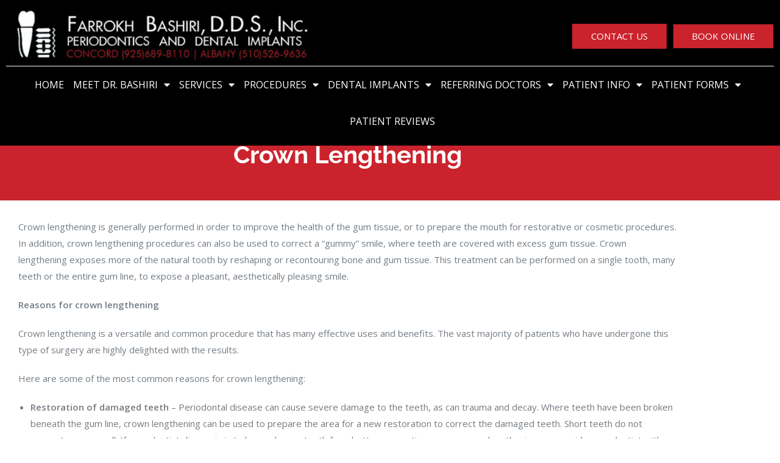

--- FILE ---
content_type: text/html; charset=UTF-8
request_url: https://drbashiri.com/procedures/periodontics/crown-lengthening/
body_size: 18176
content:
<!DOCTYPE html>
<html class="html" lang="en-US">
<head>
	<meta charset="UTF-8">
	<link rel="profile" href="https://gmpg.org/xfn/11">

	<title>Crown Lengthening &#8211; Farrokh  Bashiri, DDS</title>
<meta name='robots' content='max-image-preview:large' />
	<style>img:is([sizes="auto" i], [sizes^="auto," i]) { contain-intrinsic-size: 3000px 1500px }</style>
	<meta name="viewport" content="width=device-width, initial-scale=1"><link rel='dns-prefetch' href='//fonts.googleapis.com' />
<link rel="alternate" type="application/rss+xml" title="Farrokh  Bashiri, DDS &raquo; Feed" href="https://drbashiri.com/feed/" />
<link rel="alternate" type="application/rss+xml" title="Farrokh  Bashiri, DDS &raquo; Comments Feed" href="https://drbashiri.com/comments/feed/" />
<script>
window._wpemojiSettings = {"baseUrl":"https:\/\/s.w.org\/images\/core\/emoji\/15.0.3\/72x72\/","ext":".png","svgUrl":"https:\/\/s.w.org\/images\/core\/emoji\/15.0.3\/svg\/","svgExt":".svg","source":{"concatemoji":"https:\/\/drbashiri.com\/wp-includes\/js\/wp-emoji-release.min.js?ver=6.7.4"}};
/*! This file is auto-generated */
!function(i,n){var o,s,e;function c(e){try{var t={supportTests:e,timestamp:(new Date).valueOf()};sessionStorage.setItem(o,JSON.stringify(t))}catch(e){}}function p(e,t,n){e.clearRect(0,0,e.canvas.width,e.canvas.height),e.fillText(t,0,0);var t=new Uint32Array(e.getImageData(0,0,e.canvas.width,e.canvas.height).data),r=(e.clearRect(0,0,e.canvas.width,e.canvas.height),e.fillText(n,0,0),new Uint32Array(e.getImageData(0,0,e.canvas.width,e.canvas.height).data));return t.every(function(e,t){return e===r[t]})}function u(e,t,n){switch(t){case"flag":return n(e,"\ud83c\udff3\ufe0f\u200d\u26a7\ufe0f","\ud83c\udff3\ufe0f\u200b\u26a7\ufe0f")?!1:!n(e,"\ud83c\uddfa\ud83c\uddf3","\ud83c\uddfa\u200b\ud83c\uddf3")&&!n(e,"\ud83c\udff4\udb40\udc67\udb40\udc62\udb40\udc65\udb40\udc6e\udb40\udc67\udb40\udc7f","\ud83c\udff4\u200b\udb40\udc67\u200b\udb40\udc62\u200b\udb40\udc65\u200b\udb40\udc6e\u200b\udb40\udc67\u200b\udb40\udc7f");case"emoji":return!n(e,"\ud83d\udc26\u200d\u2b1b","\ud83d\udc26\u200b\u2b1b")}return!1}function f(e,t,n){var r="undefined"!=typeof WorkerGlobalScope&&self instanceof WorkerGlobalScope?new OffscreenCanvas(300,150):i.createElement("canvas"),a=r.getContext("2d",{willReadFrequently:!0}),o=(a.textBaseline="top",a.font="600 32px Arial",{});return e.forEach(function(e){o[e]=t(a,e,n)}),o}function t(e){var t=i.createElement("script");t.src=e,t.defer=!0,i.head.appendChild(t)}"undefined"!=typeof Promise&&(o="wpEmojiSettingsSupports",s=["flag","emoji"],n.supports={everything:!0,everythingExceptFlag:!0},e=new Promise(function(e){i.addEventListener("DOMContentLoaded",e,{once:!0})}),new Promise(function(t){var n=function(){try{var e=JSON.parse(sessionStorage.getItem(o));if("object"==typeof e&&"number"==typeof e.timestamp&&(new Date).valueOf()<e.timestamp+604800&&"object"==typeof e.supportTests)return e.supportTests}catch(e){}return null}();if(!n){if("undefined"!=typeof Worker&&"undefined"!=typeof OffscreenCanvas&&"undefined"!=typeof URL&&URL.createObjectURL&&"undefined"!=typeof Blob)try{var e="postMessage("+f.toString()+"("+[JSON.stringify(s),u.toString(),p.toString()].join(",")+"));",r=new Blob([e],{type:"text/javascript"}),a=new Worker(URL.createObjectURL(r),{name:"wpTestEmojiSupports"});return void(a.onmessage=function(e){c(n=e.data),a.terminate(),t(n)})}catch(e){}c(n=f(s,u,p))}t(n)}).then(function(e){for(var t in e)n.supports[t]=e[t],n.supports.everything=n.supports.everything&&n.supports[t],"flag"!==t&&(n.supports.everythingExceptFlag=n.supports.everythingExceptFlag&&n.supports[t]);n.supports.everythingExceptFlag=n.supports.everythingExceptFlag&&!n.supports.flag,n.DOMReady=!1,n.readyCallback=function(){n.DOMReady=!0}}).then(function(){return e}).then(function(){var e;n.supports.everything||(n.readyCallback(),(e=n.source||{}).concatemoji?t(e.concatemoji):e.wpemoji&&e.twemoji&&(t(e.twemoji),t(e.wpemoji)))}))}((window,document),window._wpemojiSettings);
</script>
<style id='wp-emoji-styles-inline-css'>

	img.wp-smiley, img.emoji {
		display: inline !important;
		border: none !important;
		box-shadow: none !important;
		height: 1em !important;
		width: 1em !important;
		margin: 0 0.07em !important;
		vertical-align: -0.1em !important;
		background: none !important;
		padding: 0 !important;
	}
</style>
<style id='classic-theme-styles-inline-css'>
/*! This file is auto-generated */
.wp-block-button__link{color:#fff;background-color:#32373c;border-radius:9999px;box-shadow:none;text-decoration:none;padding:calc(.667em + 2px) calc(1.333em + 2px);font-size:1.125em}.wp-block-file__button{background:#32373c;color:#fff;text-decoration:none}
</style>
<style id='global-styles-inline-css'>
:root{--wp--preset--aspect-ratio--square: 1;--wp--preset--aspect-ratio--4-3: 4/3;--wp--preset--aspect-ratio--3-4: 3/4;--wp--preset--aspect-ratio--3-2: 3/2;--wp--preset--aspect-ratio--2-3: 2/3;--wp--preset--aspect-ratio--16-9: 16/9;--wp--preset--aspect-ratio--9-16: 9/16;--wp--preset--color--black: #000000;--wp--preset--color--cyan-bluish-gray: #abb8c3;--wp--preset--color--white: #ffffff;--wp--preset--color--pale-pink: #f78da7;--wp--preset--color--vivid-red: #cf2e2e;--wp--preset--color--luminous-vivid-orange: #ff6900;--wp--preset--color--luminous-vivid-amber: #fcb900;--wp--preset--color--light-green-cyan: #7bdcb5;--wp--preset--color--vivid-green-cyan: #00d084;--wp--preset--color--pale-cyan-blue: #8ed1fc;--wp--preset--color--vivid-cyan-blue: #0693e3;--wp--preset--color--vivid-purple: #9b51e0;--wp--preset--gradient--vivid-cyan-blue-to-vivid-purple: linear-gradient(135deg,rgba(6,147,227,1) 0%,rgb(155,81,224) 100%);--wp--preset--gradient--light-green-cyan-to-vivid-green-cyan: linear-gradient(135deg,rgb(122,220,180) 0%,rgb(0,208,130) 100%);--wp--preset--gradient--luminous-vivid-amber-to-luminous-vivid-orange: linear-gradient(135deg,rgba(252,185,0,1) 0%,rgba(255,105,0,1) 100%);--wp--preset--gradient--luminous-vivid-orange-to-vivid-red: linear-gradient(135deg,rgba(255,105,0,1) 0%,rgb(207,46,46) 100%);--wp--preset--gradient--very-light-gray-to-cyan-bluish-gray: linear-gradient(135deg,rgb(238,238,238) 0%,rgb(169,184,195) 100%);--wp--preset--gradient--cool-to-warm-spectrum: linear-gradient(135deg,rgb(74,234,220) 0%,rgb(151,120,209) 20%,rgb(207,42,186) 40%,rgb(238,44,130) 60%,rgb(251,105,98) 80%,rgb(254,248,76) 100%);--wp--preset--gradient--blush-light-purple: linear-gradient(135deg,rgb(255,206,236) 0%,rgb(152,150,240) 100%);--wp--preset--gradient--blush-bordeaux: linear-gradient(135deg,rgb(254,205,165) 0%,rgb(254,45,45) 50%,rgb(107,0,62) 100%);--wp--preset--gradient--luminous-dusk: linear-gradient(135deg,rgb(255,203,112) 0%,rgb(199,81,192) 50%,rgb(65,88,208) 100%);--wp--preset--gradient--pale-ocean: linear-gradient(135deg,rgb(255,245,203) 0%,rgb(182,227,212) 50%,rgb(51,167,181) 100%);--wp--preset--gradient--electric-grass: linear-gradient(135deg,rgb(202,248,128) 0%,rgb(113,206,126) 100%);--wp--preset--gradient--midnight: linear-gradient(135deg,rgb(2,3,129) 0%,rgb(40,116,252) 100%);--wp--preset--font-size--small: 13px;--wp--preset--font-size--medium: 20px;--wp--preset--font-size--large: 36px;--wp--preset--font-size--x-large: 42px;--wp--preset--spacing--20: 0.44rem;--wp--preset--spacing--30: 0.67rem;--wp--preset--spacing--40: 1rem;--wp--preset--spacing--50: 1.5rem;--wp--preset--spacing--60: 2.25rem;--wp--preset--spacing--70: 3.38rem;--wp--preset--spacing--80: 5.06rem;--wp--preset--shadow--natural: 6px 6px 9px rgba(0, 0, 0, 0.2);--wp--preset--shadow--deep: 12px 12px 50px rgba(0, 0, 0, 0.4);--wp--preset--shadow--sharp: 6px 6px 0px rgba(0, 0, 0, 0.2);--wp--preset--shadow--outlined: 6px 6px 0px -3px rgba(255, 255, 255, 1), 6px 6px rgba(0, 0, 0, 1);--wp--preset--shadow--crisp: 6px 6px 0px rgba(0, 0, 0, 1);}:where(.is-layout-flex){gap: 0.5em;}:where(.is-layout-grid){gap: 0.5em;}body .is-layout-flex{display: flex;}.is-layout-flex{flex-wrap: wrap;align-items: center;}.is-layout-flex > :is(*, div){margin: 0;}body .is-layout-grid{display: grid;}.is-layout-grid > :is(*, div){margin: 0;}:where(.wp-block-columns.is-layout-flex){gap: 2em;}:where(.wp-block-columns.is-layout-grid){gap: 2em;}:where(.wp-block-post-template.is-layout-flex){gap: 1.25em;}:where(.wp-block-post-template.is-layout-grid){gap: 1.25em;}.has-black-color{color: var(--wp--preset--color--black) !important;}.has-cyan-bluish-gray-color{color: var(--wp--preset--color--cyan-bluish-gray) !important;}.has-white-color{color: var(--wp--preset--color--white) !important;}.has-pale-pink-color{color: var(--wp--preset--color--pale-pink) !important;}.has-vivid-red-color{color: var(--wp--preset--color--vivid-red) !important;}.has-luminous-vivid-orange-color{color: var(--wp--preset--color--luminous-vivid-orange) !important;}.has-luminous-vivid-amber-color{color: var(--wp--preset--color--luminous-vivid-amber) !important;}.has-light-green-cyan-color{color: var(--wp--preset--color--light-green-cyan) !important;}.has-vivid-green-cyan-color{color: var(--wp--preset--color--vivid-green-cyan) !important;}.has-pale-cyan-blue-color{color: var(--wp--preset--color--pale-cyan-blue) !important;}.has-vivid-cyan-blue-color{color: var(--wp--preset--color--vivid-cyan-blue) !important;}.has-vivid-purple-color{color: var(--wp--preset--color--vivid-purple) !important;}.has-black-background-color{background-color: var(--wp--preset--color--black) !important;}.has-cyan-bluish-gray-background-color{background-color: var(--wp--preset--color--cyan-bluish-gray) !important;}.has-white-background-color{background-color: var(--wp--preset--color--white) !important;}.has-pale-pink-background-color{background-color: var(--wp--preset--color--pale-pink) !important;}.has-vivid-red-background-color{background-color: var(--wp--preset--color--vivid-red) !important;}.has-luminous-vivid-orange-background-color{background-color: var(--wp--preset--color--luminous-vivid-orange) !important;}.has-luminous-vivid-amber-background-color{background-color: var(--wp--preset--color--luminous-vivid-amber) !important;}.has-light-green-cyan-background-color{background-color: var(--wp--preset--color--light-green-cyan) !important;}.has-vivid-green-cyan-background-color{background-color: var(--wp--preset--color--vivid-green-cyan) !important;}.has-pale-cyan-blue-background-color{background-color: var(--wp--preset--color--pale-cyan-blue) !important;}.has-vivid-cyan-blue-background-color{background-color: var(--wp--preset--color--vivid-cyan-blue) !important;}.has-vivid-purple-background-color{background-color: var(--wp--preset--color--vivid-purple) !important;}.has-black-border-color{border-color: var(--wp--preset--color--black) !important;}.has-cyan-bluish-gray-border-color{border-color: var(--wp--preset--color--cyan-bluish-gray) !important;}.has-white-border-color{border-color: var(--wp--preset--color--white) !important;}.has-pale-pink-border-color{border-color: var(--wp--preset--color--pale-pink) !important;}.has-vivid-red-border-color{border-color: var(--wp--preset--color--vivid-red) !important;}.has-luminous-vivid-orange-border-color{border-color: var(--wp--preset--color--luminous-vivid-orange) !important;}.has-luminous-vivid-amber-border-color{border-color: var(--wp--preset--color--luminous-vivid-amber) !important;}.has-light-green-cyan-border-color{border-color: var(--wp--preset--color--light-green-cyan) !important;}.has-vivid-green-cyan-border-color{border-color: var(--wp--preset--color--vivid-green-cyan) !important;}.has-pale-cyan-blue-border-color{border-color: var(--wp--preset--color--pale-cyan-blue) !important;}.has-vivid-cyan-blue-border-color{border-color: var(--wp--preset--color--vivid-cyan-blue) !important;}.has-vivid-purple-border-color{border-color: var(--wp--preset--color--vivid-purple) !important;}.has-vivid-cyan-blue-to-vivid-purple-gradient-background{background: var(--wp--preset--gradient--vivid-cyan-blue-to-vivid-purple) !important;}.has-light-green-cyan-to-vivid-green-cyan-gradient-background{background: var(--wp--preset--gradient--light-green-cyan-to-vivid-green-cyan) !important;}.has-luminous-vivid-amber-to-luminous-vivid-orange-gradient-background{background: var(--wp--preset--gradient--luminous-vivid-amber-to-luminous-vivid-orange) !important;}.has-luminous-vivid-orange-to-vivid-red-gradient-background{background: var(--wp--preset--gradient--luminous-vivid-orange-to-vivid-red) !important;}.has-very-light-gray-to-cyan-bluish-gray-gradient-background{background: var(--wp--preset--gradient--very-light-gray-to-cyan-bluish-gray) !important;}.has-cool-to-warm-spectrum-gradient-background{background: var(--wp--preset--gradient--cool-to-warm-spectrum) !important;}.has-blush-light-purple-gradient-background{background: var(--wp--preset--gradient--blush-light-purple) !important;}.has-blush-bordeaux-gradient-background{background: var(--wp--preset--gradient--blush-bordeaux) !important;}.has-luminous-dusk-gradient-background{background: var(--wp--preset--gradient--luminous-dusk) !important;}.has-pale-ocean-gradient-background{background: var(--wp--preset--gradient--pale-ocean) !important;}.has-electric-grass-gradient-background{background: var(--wp--preset--gradient--electric-grass) !important;}.has-midnight-gradient-background{background: var(--wp--preset--gradient--midnight) !important;}.has-small-font-size{font-size: var(--wp--preset--font-size--small) !important;}.has-medium-font-size{font-size: var(--wp--preset--font-size--medium) !important;}.has-large-font-size{font-size: var(--wp--preset--font-size--large) !important;}.has-x-large-font-size{font-size: var(--wp--preset--font-size--x-large) !important;}
:where(.wp-block-post-template.is-layout-flex){gap: 1.25em;}:where(.wp-block-post-template.is-layout-grid){gap: 1.25em;}
:where(.wp-block-columns.is-layout-flex){gap: 2em;}:where(.wp-block-columns.is-layout-grid){gap: 2em;}
:root :where(.wp-block-pullquote){font-size: 1.5em;line-height: 1.6;}
</style>
<link rel='stylesheet' id='contact-form-7-css' href='https://drbashiri.com/wp-content/plugins/contact-form-7/includes/css/styles.css?ver=6.1.4' media='all' />
<link rel='stylesheet' id='google_business_reviews_rating_wp_css-css' href='https://drbashiri.com/wp-content/plugins/g-business-reviews-rating/wp/css/css.css?ver=6.7.4' media='all' />
<link rel='stylesheet' id='eae-css-css' href='https://drbashiri.com/wp-content/plugins/addon-elements-for-elementor-page-builder/assets/css/eae.min.css?ver=1.14.4' media='all' />
<link rel='stylesheet' id='eae-peel-css-css' href='https://drbashiri.com/wp-content/plugins/addon-elements-for-elementor-page-builder/assets/lib/peel/peel.css?ver=1.14.4' media='all' />
<link rel='stylesheet' id='font-awesome-4-shim-css' href='https://drbashiri.com/wp-content/plugins/elementor/assets/lib/font-awesome/css/v4-shims.min.css?ver=1.0' media='all' />
<link rel='stylesheet' id='font-awesome-5-all-css' href='https://drbashiri.com/wp-content/plugins/elementor/assets/lib/font-awesome/css/all.min.css?ver=4.11.65' media='all' />
<link rel='stylesheet' id='vegas-css-css' href='https://drbashiri.com/wp-content/plugins/addon-elements-for-elementor-page-builder/assets/lib/vegas/vegas.min.css?ver=2.4.0' media='all' />
<link rel='stylesheet' id='font-awesome-css' href='https://drbashiri.com/wp-content/themes/oceanwp/assets/fonts/fontawesome/css/all.min.css?ver=6.7.2' media='all' />
<link rel='stylesheet' id='simple-line-icons-css' href='https://drbashiri.com/wp-content/themes/oceanwp/assets/css/third/simple-line-icons.min.css?ver=2.4.0' media='all' />
<link rel='stylesheet' id='oceanwp-style-css' href='https://drbashiri.com/wp-content/themes/oceanwp/assets/css/style.min.css?ver=4.1.4' media='all' />
<link rel='stylesheet' id='oceanwp-google-font-open-sans-css' href='//fonts.googleapis.com/css?family=Open+Sans%3A100%2C200%2C300%2C400%2C500%2C600%2C700%2C800%2C900%2C100i%2C200i%2C300i%2C400i%2C500i%2C600i%2C700i%2C800i%2C900i&#038;subset=latin&#038;display=swap&#038;ver=6.7.4' media='all' />
<link rel='stylesheet' id='elementor-frontend-css' href='https://drbashiri.com/wp-content/plugins/elementor/assets/css/frontend.min.css?ver=3.34.2' media='all' />
<link rel='stylesheet' id='widget-image-css' href='https://drbashiri.com/wp-content/plugins/elementor/assets/css/widget-image.min.css?ver=3.34.2' media='all' />
<link rel='stylesheet' id='widget-nav-menu-css' href='https://drbashiri.com/wp-content/plugins/elementor-pro/assets/css/widget-nav-menu.min.css?ver=3.34.1' media='all' />
<link rel='stylesheet' id='e-sticky-css' href='https://drbashiri.com/wp-content/plugins/elementor-pro/assets/css/modules/sticky.min.css?ver=3.34.1' media='all' />
<link rel='stylesheet' id='widget-heading-css' href='https://drbashiri.com/wp-content/plugins/elementor/assets/css/widget-heading.min.css?ver=3.34.2' media='all' />
<link rel='stylesheet' id='widget-icon-list-css' href='https://drbashiri.com/wp-content/plugins/elementor/assets/css/widget-icon-list.min.css?ver=3.34.2' media='all' />
<link rel='stylesheet' id='elementor-icons-css' href='https://drbashiri.com/wp-content/plugins/elementor/assets/lib/eicons/css/elementor-icons.min.css?ver=5.46.0' media='all' />
<link rel='stylesheet' id='elementor-post-47-css' href='https://drbashiri.com/wp-content/uploads/elementor/css/post-47.css?ver=1769006791' media='all' />
<link rel='stylesheet' id='elementor-post-423-css' href='https://drbashiri.com/wp-content/uploads/elementor/css/post-423.css?ver=1769049975' media='all' />
<link rel='stylesheet' id='elementor-post-46-css' href='https://drbashiri.com/wp-content/uploads/elementor/css/post-46.css?ver=1769006791' media='all' />
<link rel='stylesheet' id='elementor-post-155-css' href='https://drbashiri.com/wp-content/uploads/elementor/css/post-155.css?ver=1769006791' media='all' />
<link rel='stylesheet' id='oe-widgets-style-css' href='https://drbashiri.com/wp-content/plugins/ocean-extra/assets/css/widgets.css?ver=6.7.4' media='all' />
<link rel='stylesheet' id='wprevpro_w3-css' href='https://drbashiri.com/wp-content/plugins/wp-review-slider-pro/public/css/wprevpro_w3_min.css?ver=12.6.1_1' media='all' />
<style id='wprevpro_w3-inline-css'>
#wprev-slider-1 .wprevpro_star_imgs{color:#FDD314;}#wprev-slider-1 .wprsp-star{color:#FDD314;}#wprev-slider-1 .wprevpro_star_imgs span.svgicons{background:#FDD314;}#wprev-slider-1 .wprev_preview_bradius_T2{border-radius:0px;}#wprev-slider-1 .wprev_preview_bg1_T2{background:rgb(253,253,253);}#wprev-slider-1 .wprev_preview_bg2_T2{background:rgb(238,238,238);}#wprev-slider-1 .wprev_preview_tcolor1_T2{color:rgb(85,85,85);}#wprev-slider-1 .wprev_preview_tcolor2_T2{color:rgb(85,85,85);}#wprev-slider-1 .wprev_preview_bg1_T2{border-bottom:3px solid rgb(238,238,238)}#wprev-slider-1 .wprs_rd_more, #wprev-slider-1 .wprs_rd_less, #wprev-slider-1 .wprevpro_btn_show_rdpop{color:#0000ee;}#wprev-slider-1_widget .wprevpro_star_imgs{color:#FDD314;}#wprev-slider-1_widget .wprsp-star{color:#FDD314;}#wprev-slider-1_widget .wprevpro_star_imgs span.svgicons{background:#FDD314;}#wprev-slider-1_widget .wprev_preview_bradius_T2_widget{border-radius:0px;}#wprev-slider-1_widget .wprev_preview_bg1_T2_widget{background:rgb(253,253,253);}#wprev-slider-1_widget .wprev_preview_bg2_T2_widget{background:rgb(238,238,238);}#wprev-slider-1_widget .wprev_preview_tcolor1_T2_widget{color:rgb(85,85,85);}#wprev-slider-1_widget .wprev_preview_tcolor2_T2_widget{color:rgb(85,85,85);}#wprev-slider-1_widget .wprev_preview_bg1_T2_widget{border-bottom:3px solid rgb(238,238,238)}#wprev-slider-1_widget .wprs_rd_more, #wprev-slider-1_widget .wprs_rd_less, #wprev-slider-1_widget .wprevpro_btn_show_rdpop{color:#0000ee;}#wprev-slider-2 .wprevpro_star_imgs{color:#FDD314;}#wprev-slider-2 .wprsp-star{color:#FDD314;}#wprev-slider-2 .wprevpro_star_imgs span.svgicons{background:#FDD314;}#wprev-slider-2 .wprev_preview_bradius_T8{border-radius:0px;}#wprev-slider-2 .wprev_preview_bg1_T8{background:rgb(253,253,253);}#wprev-slider-2 .wprev_preview_bg2_T8{background:rgb(238,238,238);}#wprev-slider-2 .wprev_preview_tcolor1_T8{color:rgb(85,85,85);}#wprev-slider-2 .wprev_preview_tcolor2_T8{color:rgb(85,85,85);}#wprev-slider-2 .wprs_rd_more, #wprev-slider-2 .wprs_rd_less, #wprev-slider-2 .wprevpro_btn_show_rdpop{color:#0000ee;}#wprev-slider-2 .indrevlineclamp{display:-webkit-box;-webkit-line-clamp:3;-webkit-box-orient:vertical;overflow:hidden;hyphens:auto;word-break:auto-phrase;}#wprev-slider-2_widget .wprevpro_star_imgs{color:#FDD314;}#wprev-slider-2_widget .wprsp-star{color:#FDD314;}#wprev-slider-2_widget .wprevpro_star_imgs span.svgicons{background:#FDD314;}#wprev-slider-2_widget .wprev_preview_bradius_T8_widget{border-radius:0px;}#wprev-slider-2_widget .wprev_preview_bg1_T8_widget{background:rgb(253,253,253);}#wprev-slider-2_widget .wprev_preview_bg2_T8_widget{background:rgb(238,238,238);}#wprev-slider-2_widget .wprev_preview_tcolor1_T8_widget{color:rgb(85,85,85);}#wprev-slider-2_widget .wprev_preview_tcolor2_T8_widget{color:rgb(85,85,85);}#wprev-slider-2_widget .wprs_rd_more, #wprev-slider-2_widget .wprs_rd_less, #wprev-slider-2_widget .wprevpro_btn_show_rdpop{color:#0000ee;}#wprev-slider-2 .indrevlineclamp{display:-webkit-box;-webkit-line-clamp:3;-webkit-box-orient:vertical;overflow:hidden;hyphens:auto;word-break:auto-phrase;}
</style>
<link rel='stylesheet' id='elementor-gf-local-roboto-css' href='https://drbashiri.com/wp-content/uploads/elementor/google-fonts/css/roboto.css?ver=1743092482' media='all' />
<link rel='stylesheet' id='elementor-gf-local-robotoslab-css' href='https://drbashiri.com/wp-content/uploads/elementor/google-fonts/css/robotoslab.css?ver=1743092494' media='all' />
<link rel='stylesheet' id='elementor-gf-local-raleway-css' href='https://drbashiri.com/wp-content/uploads/elementor/google-fonts/css/raleway.css?ver=1743092509' media='all' />
<link rel='stylesheet' id='elementor-icons-shared-0-css' href='https://drbashiri.com/wp-content/plugins/elementor/assets/lib/font-awesome/css/fontawesome.min.css?ver=5.15.3' media='all' />
<link rel='stylesheet' id='elementor-icons-fa-solid-css' href='https://drbashiri.com/wp-content/plugins/elementor/assets/lib/font-awesome/css/solid.min.css?ver=5.15.3' media='all' />
<script src="https://drbashiri.com/wp-includes/js/jquery/jquery.min.js?ver=3.7.1" id="jquery-core-js"></script>
<script src="https://drbashiri.com/wp-includes/js/jquery/jquery-migrate.min.js?ver=3.4.1" id="jquery-migrate-js"></script>
<script src="https://drbashiri.com/wp-content/plugins/g-business-reviews-rating/wp/js/js.js?ver=6.7.4" id="google_business_reviews_rating_wp_js-js"></script>
<script src="https://drbashiri.com/wp-content/plugins/addon-elements-for-elementor-page-builder/assets/js/iconHelper.js?ver=1.0" id="eae-iconHelper-js"></script>
<script id="wp-review-slider-pro_plublic-min-js-extra">
var wprevpublicjs_script_vars = {"wpfb_nonce":"32f45a4f1f","wpfb_ajaxurl":"https:\/\/drbashiri.com\/wp-admin\/admin-ajax.php","wprevpluginsurl":"https:\/\/drbashiri.com\/wp-content\/plugins\/wp-review-slider-pro","page_id":"423"};
</script>
<script src="https://drbashiri.com/wp-content/plugins/wp-review-slider-pro/public/js/wprev-public.min.js?ver=12.6.1_1" id="wp-review-slider-pro_plublic-min-js"></script>
<link rel="https://api.w.org/" href="https://drbashiri.com/wp-json/" /><link rel="alternate" title="JSON" type="application/json" href="https://drbashiri.com/wp-json/wp/v2/pages/423" /><link rel="EditURI" type="application/rsd+xml" title="RSD" href="https://drbashiri.com/xmlrpc.php?rsd" />
<meta name="generator" content="WordPress 6.7.4" />
<link rel="canonical" href="https://drbashiri.com/procedures/periodontics/crown-lengthening/" />
<link rel='shortlink' href='https://drbashiri.com/?p=423' />
<link rel="alternate" title="oEmbed (JSON)" type="application/json+oembed" href="https://drbashiri.com/wp-json/oembed/1.0/embed?url=https%3A%2F%2Fdrbashiri.com%2Fprocedures%2Fperiodontics%2Fcrown-lengthening%2F" />
<link rel="alternate" title="oEmbed (XML)" type="text/xml+oembed" href="https://drbashiri.com/wp-json/oembed/1.0/embed?url=https%3A%2F%2Fdrbashiri.com%2Fprocedures%2Fperiodontics%2Fcrown-lengthening%2F&#038;format=xml" />
<meta name="generator" content="Elementor 3.34.2; features: additional_custom_breakpoints; settings: css_print_method-external, google_font-enabled, font_display-auto">
			<style>
				.e-con.e-parent:nth-of-type(n+4):not(.e-lazyloaded):not(.e-no-lazyload),
				.e-con.e-parent:nth-of-type(n+4):not(.e-lazyloaded):not(.e-no-lazyload) * {
					background-image: none !important;
				}
				@media screen and (max-height: 1024px) {
					.e-con.e-parent:nth-of-type(n+3):not(.e-lazyloaded):not(.e-no-lazyload),
					.e-con.e-parent:nth-of-type(n+3):not(.e-lazyloaded):not(.e-no-lazyload) * {
						background-image: none !important;
					}
				}
				@media screen and (max-height: 640px) {
					.e-con.e-parent:nth-of-type(n+2):not(.e-lazyloaded):not(.e-no-lazyload),
					.e-con.e-parent:nth-of-type(n+2):not(.e-lazyloaded):not(.e-no-lazyload) * {
						background-image: none !important;
					}
				}
			</style>
					<style id="wp-custom-css">
			input[type=text],input.text,input.title,textarea,select{padding:9px !important;width:95%;font-size:16px;background:#ffffff !important}.grecaptcha-badge,.nf-form-fields-required{display:none}.nf-form-content input[type="button"]{background:#CB232D !important;Color:#fff !important;font-size:16px !important}@media (min-width:959px){.elementor-widget-reviews .elementor-testimonial__header{display:inline-block;width:30% !important;float:left}.elementor-widget-reviews .elementor-testimonial__content{display:inline-block;width:70% !important}.sub-menu-columns ul.sub-menu{width:860px !important}.sub-menu-columns ul.sub-menu li{display:inline-block;float:left;width:425px}.sub-menu-columns ul.sub-menu li:nth-child(odd){float:left;margin-right:10px}.sub-menu-columns ul.sub-menu li:nth-child(even){float:right}}		</style>
		<!-- OceanWP CSS -->
<style type="text/css">
/* Colors */a:hover,a.light:hover,.theme-heading .text::before,.theme-heading .text::after,#top-bar-content >a:hover,#top-bar-social li.oceanwp-email a:hover,#site-navigation-wrap .dropdown-menu >li >a:hover,#site-header.medium-header #medium-searchform button:hover,.oceanwp-mobile-menu-icon a:hover,.blog-entry.post .blog-entry-header .entry-title a:hover,.blog-entry.post .blog-entry-readmore a:hover,.blog-entry.thumbnail-entry .blog-entry-category a,ul.meta li a:hover,.dropcap,.single nav.post-navigation .nav-links .title,body .related-post-title a:hover,body #wp-calendar caption,body .contact-info-widget.default i,body .contact-info-widget.big-icons i,body .custom-links-widget .oceanwp-custom-links li a:hover,body .custom-links-widget .oceanwp-custom-links li a:hover:before,body .posts-thumbnails-widget li a:hover,body .social-widget li.oceanwp-email a:hover,.comment-author .comment-meta .comment-reply-link,#respond #cancel-comment-reply-link:hover,#footer-widgets .footer-box a:hover,#footer-bottom a:hover,#footer-bottom #footer-bottom-menu a:hover,.sidr a:hover,.sidr-class-dropdown-toggle:hover,.sidr-class-menu-item-has-children.active >a,.sidr-class-menu-item-has-children.active >a >.sidr-class-dropdown-toggle,input[type=checkbox]:checked:before{color:#cb232d}.single nav.post-navigation .nav-links .title .owp-icon use,.blog-entry.post .blog-entry-readmore a:hover .owp-icon use,body .contact-info-widget.default .owp-icon use,body .contact-info-widget.big-icons .owp-icon use{stroke:#cb232d}input[type="button"],input[type="reset"],input[type="submit"],button[type="submit"],.button,#site-navigation-wrap .dropdown-menu >li.btn >a >span,.thumbnail:hover i,.thumbnail:hover .link-post-svg-icon,.post-quote-content,.omw-modal .omw-close-modal,body .contact-info-widget.big-icons li:hover i,body .contact-info-widget.big-icons li:hover .owp-icon,body div.wpforms-container-full .wpforms-form input[type=submit],body div.wpforms-container-full .wpforms-form button[type=submit],body div.wpforms-container-full .wpforms-form .wpforms-page-button,.woocommerce-cart .wp-element-button,.woocommerce-checkout .wp-element-button,.wp-block-button__link{background-color:#cb232d}.widget-title{border-color:#cb232d}blockquote{border-color:#cb232d}.wp-block-quote{border-color:#cb232d}#searchform-dropdown{border-color:#cb232d}.dropdown-menu .sub-menu{border-color:#cb232d}.blog-entry.large-entry .blog-entry-readmore a:hover{border-color:#cb232d}.oceanwp-newsletter-form-wrap input[type="email"]:focus{border-color:#cb232d}.social-widget li.oceanwp-email a:hover{border-color:#cb232d}#respond #cancel-comment-reply-link:hover{border-color:#cb232d}body .contact-info-widget.big-icons li:hover i{border-color:#cb232d}body .contact-info-widget.big-icons li:hover .owp-icon{border-color:#cb232d}#footer-widgets .oceanwp-newsletter-form-wrap input[type="email"]:focus{border-color:#cb232d}input[type="button"]:hover,input[type="reset"]:hover,input[type="submit"]:hover,button[type="submit"]:hover,input[type="button"]:focus,input[type="reset"]:focus,input[type="submit"]:focus,button[type="submit"]:focus,.button:hover,.button:focus,#site-navigation-wrap .dropdown-menu >li.btn >a:hover >span,.post-quote-author,.omw-modal .omw-close-modal:hover,body div.wpforms-container-full .wpforms-form input[type=submit]:hover,body div.wpforms-container-full .wpforms-form button[type=submit]:hover,body div.wpforms-container-full .wpforms-form .wpforms-page-button:hover,.woocommerce-cart .wp-element-button:hover,.woocommerce-checkout .wp-element-button:hover,.wp-block-button__link:hover{background-color:#cb232d}body .theme-button,body input[type="submit"],body button[type="submit"],body button,body .button,body div.wpforms-container-full .wpforms-form input[type=submit],body div.wpforms-container-full .wpforms-form button[type=submit],body div.wpforms-container-full .wpforms-form .wpforms-page-button,.woocommerce-cart .wp-element-button,.woocommerce-checkout .wp-element-button,.wp-block-button__link{background-color:#cb232d}body .theme-button:hover,body input[type="submit"]:hover,body button[type="submit"]:hover,body button:hover,body .button:hover,body div.wpforms-container-full .wpforms-form input[type=submit]:hover,body div.wpforms-container-full .wpforms-form input[type=submit]:active,body div.wpforms-container-full .wpforms-form button[type=submit]:hover,body div.wpforms-container-full .wpforms-form button[type=submit]:active,body div.wpforms-container-full .wpforms-form .wpforms-page-button:hover,body div.wpforms-container-full .wpforms-form .wpforms-page-button:active,.woocommerce-cart .wp-element-button:hover,.woocommerce-checkout .wp-element-button:hover,.wp-block-button__link:hover{background-color:#cb232d}body .theme-button,body input[type="submit"],body button[type="submit"],body button,body .button,body div.wpforms-container-full .wpforms-form input[type=submit],body div.wpforms-container-full .wpforms-form button[type=submit],body div.wpforms-container-full .wpforms-form .wpforms-page-button,.woocommerce-cart .wp-element-button,.woocommerce-checkout .wp-element-button,.wp-block-button__link{border-color:#ffffff}body .theme-button:hover,body input[type="submit"]:hover,body button[type="submit"]:hover,body button:hover,body .button:hover,body div.wpforms-container-full .wpforms-form input[type=submit]:hover,body div.wpforms-container-full .wpforms-form input[type=submit]:active,body div.wpforms-container-full .wpforms-form button[type=submit]:hover,body div.wpforms-container-full .wpforms-form button[type=submit]:active,body div.wpforms-container-full .wpforms-form .wpforms-page-button:hover,body div.wpforms-container-full .wpforms-form .wpforms-page-button:active,.woocommerce-cart .wp-element-button:hover,.woocommerce-checkout .wp-element-button:hover,.wp-block-button__link:hover{border-color:#ffffff}body{color:#747c83}h1,h2,h3,h4,h5,h6,.theme-heading,.widget-title,.oceanwp-widget-recent-posts-title,.comment-reply-title,.entry-title,.sidebar-box .widget-title{color:#000000}/* OceanWP Style Settings CSS */.theme-button,input[type="submit"],button[type="submit"],button,.button,body div.wpforms-container-full .wpforms-form input[type=submit],body div.wpforms-container-full .wpforms-form button[type=submit],body div.wpforms-container-full .wpforms-form .wpforms-page-button{border-style:solid}.theme-button,input[type="submit"],button[type="submit"],button,.button,body div.wpforms-container-full .wpforms-form input[type=submit],body div.wpforms-container-full .wpforms-form button[type=submit],body div.wpforms-container-full .wpforms-form .wpforms-page-button{border-width:1px}form input[type="text"],form input[type="password"],form input[type="email"],form input[type="url"],form input[type="date"],form input[type="month"],form input[type="time"],form input[type="datetime"],form input[type="datetime-local"],form input[type="week"],form input[type="number"],form input[type="search"],form input[type="tel"],form input[type="color"],form select,form textarea,.woocommerce .woocommerce-checkout .select2-container--default .select2-selection--single{border-style:solid}body div.wpforms-container-full .wpforms-form input[type=date],body div.wpforms-container-full .wpforms-form input[type=datetime],body div.wpforms-container-full .wpforms-form input[type=datetime-local],body div.wpforms-container-full .wpforms-form input[type=email],body div.wpforms-container-full .wpforms-form input[type=month],body div.wpforms-container-full .wpforms-form input[type=number],body div.wpforms-container-full .wpforms-form input[type=password],body div.wpforms-container-full .wpforms-form input[type=range],body div.wpforms-container-full .wpforms-form input[type=search],body div.wpforms-container-full .wpforms-form input[type=tel],body div.wpforms-container-full .wpforms-form input[type=text],body div.wpforms-container-full .wpforms-form input[type=time],body div.wpforms-container-full .wpforms-form input[type=url],body div.wpforms-container-full .wpforms-form input[type=week],body div.wpforms-container-full .wpforms-form select,body div.wpforms-container-full .wpforms-form textarea{border-style:solid}form input[type="text"],form input[type="password"],form input[type="email"],form input[type="url"],form input[type="date"],form input[type="month"],form input[type="time"],form input[type="datetime"],form input[type="datetime-local"],form input[type="week"],form input[type="number"],form input[type="search"],form input[type="tel"],form input[type="color"],form select,form textarea{border-radius:3px}body div.wpforms-container-full .wpforms-form input[type=date],body div.wpforms-container-full .wpforms-form input[type=datetime],body div.wpforms-container-full .wpforms-form input[type=datetime-local],body div.wpforms-container-full .wpforms-form input[type=email],body div.wpforms-container-full .wpforms-form input[type=month],body div.wpforms-container-full .wpforms-form input[type=number],body div.wpforms-container-full .wpforms-form input[type=password],body div.wpforms-container-full .wpforms-form input[type=range],body div.wpforms-container-full .wpforms-form input[type=search],body div.wpforms-container-full .wpforms-form input[type=tel],body div.wpforms-container-full .wpforms-form input[type=text],body div.wpforms-container-full .wpforms-form input[type=time],body div.wpforms-container-full .wpforms-form input[type=url],body div.wpforms-container-full .wpforms-form input[type=week],body div.wpforms-container-full .wpforms-form select,body div.wpforms-container-full .wpforms-form textarea{border-radius:3px}/* Header */#site-header.has-header-media .overlay-header-media{background-color:rgba(0,0,0,0.5)}/* Blog CSS */.ocean-single-post-header ul.meta-item li a:hover{color:#333333}/* Footer Widgets */#footer-widgets{background-color:#545454}#footer-widgets .footer-box a:hover,#footer-widgets a:hover{color:#cb232d}/* Footer Copyright */#footer-bottom{background-color:#2088d8}/* Typography */body{font-family:'Open Sans';font-size:15px;line-height:1.8}h1,h2,h3,h4,h5,h6,.theme-heading,.widget-title,.oceanwp-widget-recent-posts-title,.comment-reply-title,.entry-title,.sidebar-box .widget-title{line-height:1.4}h1{font-size:23px;line-height:1.4}h2{font-size:20px;line-height:1.4}h3{font-size:18px;line-height:1.4}h4{font-size:17px;line-height:1.4}h5{font-size:14px;line-height:1.4}h6{font-size:15px;line-height:1.4}.page-header .page-header-title,.page-header.background-image-page-header .page-header-title{font-size:32px;line-height:1.4}.page-header .page-subheading{font-size:15px;line-height:1.8}.site-breadcrumbs,.site-breadcrumbs a{font-size:13px;line-height:1.4}#top-bar-content,#top-bar-social-alt{font-size:12px;line-height:1.8}#site-logo a.site-logo-text{font-size:24px;line-height:1.8}.dropdown-menu ul li a.menu-link,#site-header.full_screen-header .fs-dropdown-menu ul.sub-menu li a{font-size:12px;line-height:1.2;letter-spacing:.6px}.sidr-class-dropdown-menu li a,a.sidr-class-toggle-sidr-close,#mobile-dropdown ul li a,body #mobile-fullscreen ul li a{font-size:15px;line-height:1.8}.blog-entry.post .blog-entry-header .entry-title a{font-size:24px;line-height:1.4}.ocean-single-post-header .single-post-title{font-size:34px;line-height:1.4;letter-spacing:.6px}.ocean-single-post-header ul.meta-item li,.ocean-single-post-header ul.meta-item li a{font-size:13px;line-height:1.4;letter-spacing:.6px}.ocean-single-post-header .post-author-name,.ocean-single-post-header .post-author-name a{font-size:14px;line-height:1.4;letter-spacing:.6px}.ocean-single-post-header .post-author-description{font-size:12px;line-height:1.4;letter-spacing:.6px}.single-post .entry-title{line-height:1.4;letter-spacing:.6px}.single-post ul.meta li,.single-post ul.meta li a{font-size:14px;line-height:1.4;letter-spacing:.6px}.sidebar-box .widget-title,.sidebar-box.widget_block .wp-block-heading{font-size:13px;line-height:1;letter-spacing:1px}#footer-widgets .footer-box .widget-title{font-size:13px;line-height:1;letter-spacing:1px}#footer-bottom #copyright{font-size:12px;line-height:1}#footer-bottom #footer-bottom-menu{font-size:12px;line-height:1}.woocommerce-store-notice.demo_store{line-height:2;letter-spacing:1.5px}.demo_store .woocommerce-store-notice__dismiss-link{line-height:2;letter-spacing:1.5px}.woocommerce ul.products li.product li.title h2,.woocommerce ul.products li.product li.title a{font-size:14px;line-height:1.5}.woocommerce ul.products li.product li.category,.woocommerce ul.products li.product li.category a{font-size:12px;line-height:1}.woocommerce ul.products li.product .price{font-size:18px;line-height:1}.woocommerce ul.products li.product .button,.woocommerce ul.products li.product .product-inner .added_to_cart{font-size:12px;line-height:1.5;letter-spacing:1px}.woocommerce ul.products li.owp-woo-cond-notice span,.woocommerce ul.products li.owp-woo-cond-notice a{font-size:16px;line-height:1;letter-spacing:1px;font-weight:600;text-transform:capitalize}.woocommerce div.product .product_title{font-size:24px;line-height:1.4;letter-spacing:.6px}.woocommerce div.product p.price{font-size:36px;line-height:1}.woocommerce .owp-btn-normal .summary form button.button,.woocommerce .owp-btn-big .summary form button.button,.woocommerce .owp-btn-very-big .summary form button.button{font-size:12px;line-height:1.5;letter-spacing:1px;text-transform:uppercase}.woocommerce div.owp-woo-single-cond-notice span,.woocommerce div.owp-woo-single-cond-notice a{font-size:18px;line-height:2;letter-spacing:1.5px;font-weight:600;text-transform:capitalize}.ocean-preloader--active .preloader-after-content{font-size:20px;line-height:1.8;letter-spacing:.6px}
</style></head>

<body data-rsssl=1 class="page-template page-template-elementor_header_footer page page-id-423 page-child parent-pageid-399 wp-custom-logo wp-embed-responsive oceanwp-theme dropdown-mobile no-header-border default-breakpoint has-sidebar content-right-sidebar page-header-disabled has-breadcrumbs elementor-default elementor-template-full-width elementor-kit-47 elementor-page elementor-page-423" itemscope="itemscope" itemtype="https://schema.org/WebPage">

	
	
	<div id="outer-wrap" class="site clr">

		<a class="skip-link screen-reader-text" href="#main">Skip to content</a>

		
		<div id="wrap" class="clr">

			
			
<header id="site-header" class="clr" data-height="74" itemscope="itemscope" itemtype="https://schema.org/WPHeader" role="banner">

			<header data-elementor-type="header" data-elementor-id="46" class="elementor elementor-46 elementor-location-header" data-elementor-post-type="elementor_library">
					<section class="has_eae_slider elementor-section elementor-top-section elementor-element elementor-element-7d87167 elementor-section-boxed elementor-section-height-default elementor-section-height-default" data-eae-slider="34328" data-id="7d87167" data-element_type="section" data-settings="{&quot;background_background&quot;:&quot;classic&quot;,&quot;sticky&quot;:&quot;top&quot;,&quot;sticky_on&quot;:[&quot;desktop&quot;,&quot;tablet&quot;,&quot;mobile&quot;],&quot;sticky_offset&quot;:0,&quot;sticky_effects_offset&quot;:0,&quot;sticky_anchor_link_offset&quot;:0}">
						<div class="elementor-container elementor-column-gap-default">
					<div class="has_eae_slider elementor-column elementor-col-100 elementor-top-column elementor-element elementor-element-b384a58" data-eae-slider="98875" data-id="b384a58" data-element_type="column">
			<div class="elementor-widget-wrap elementor-element-populated">
						<section class="has_eae_slider elementor-section elementor-inner-section elementor-element elementor-element-e6abe53 elementor-section-full_width elementor-section-height-default elementor-section-height-default" data-eae-slider="19360" data-id="e6abe53" data-element_type="section">
						<div class="elementor-container elementor-column-gap-no">
					<div class="has_eae_slider elementor-column elementor-col-50 elementor-inner-column elementor-element elementor-element-cf649f6" data-eae-slider="3500" data-id="cf649f6" data-element_type="column">
			<div class="elementor-widget-wrap elementor-element-populated">
						<div class="elementor-element elementor-element-8fb3158 elementor-widget elementor-widget-theme-site-logo elementor-widget-image" data-id="8fb3158" data-element_type="widget" data-widget_type="theme-site-logo.default">
				<div class="elementor-widget-container">
											<a href="https://drbashiri.com">
			<img fetchpriority="high" width="1158" height="228" src="https://drbashiri.com/wp-content/uploads/2020/03/1917933.jpg" class="attachment-full size-full wp-image-42" alt="" srcset="https://drbashiri.com/wp-content/uploads/2020/03/1917933.jpg 1158w, https://drbashiri.com/wp-content/uploads/2020/03/1917933-300x59.jpg 300w, https://drbashiri.com/wp-content/uploads/2020/03/1917933-1024x202.jpg 1024w, https://drbashiri.com/wp-content/uploads/2020/03/1917933-768x151.jpg 768w" sizes="(max-width: 1158px) 100vw, 1158px" />				</a>
											</div>
				</div>
					</div>
		</div>
				<div class="has_eae_slider elementor-column elementor-col-50 elementor-inner-column elementor-element elementor-element-f1222b2" data-eae-slider="18915" data-id="f1222b2" data-element_type="column">
			<div class="elementor-widget-wrap elementor-element-populated">
						<div class="elementor-element elementor-element-4e5f486 animation-none elementor-widget elementor-widget-eae-dual-button" data-id="4e5f486" data-element_type="widget" data-widget_type="eae-dual-button.default">
				<div class="elementor-widget-container">
							<div class="eae-dual-button-main-wrapper">
			<div class="eae-dual-button-wrapper button-style-horizontal">
				<div class="eae-button1">
					<a class="eae-button-1-wrapper" href="https://drbashiri.com/contact/">
						<div class="eae-button-1 icon-before">
															<div class="eae-db-icon-wrapper">
																	</div>
														<div class="eae-button-text">Contact Us</div>
						</div>
					</a>

									</div>
				<div class="eae-button2">
										<a class="eae-button-2-wrapper" href="https://drbashiri.com/book-now/">
						<div class="eae-button-2 icon-after">
															<div class="eae-db-icon-wrapper">
																	</div>
														<div class="eae-button-text">Book Online</div>
						</div>
					</a>
				</div>
			</div>
		</div>
						</div>
				</div>
					</div>
		</div>
					</div>
		</section>
				<div class="elementor-element elementor-element-6e70517 elementor-nav-menu__align-center elementor-nav-menu--stretch elementor-nav-menu--dropdown-tablet elementor-nav-menu__text-align-aside elementor-nav-menu--toggle elementor-nav-menu--burger elementor-widget elementor-widget-nav-menu" data-id="6e70517" data-element_type="widget" data-settings="{&quot;full_width&quot;:&quot;stretch&quot;,&quot;layout&quot;:&quot;horizontal&quot;,&quot;submenu_icon&quot;:{&quot;value&quot;:&quot;&lt;i class=\&quot;fas fa-caret-down\&quot; aria-hidden=\&quot;true\&quot;&gt;&lt;\/i&gt;&quot;,&quot;library&quot;:&quot;fa-solid&quot;},&quot;toggle&quot;:&quot;burger&quot;}" data-widget_type="nav-menu.default">
				<div class="elementor-widget-container">
								<nav aria-label="Menu" class="elementor-nav-menu--main elementor-nav-menu__container elementor-nav-menu--layout-horizontal e--pointer-none">
				<ul id="menu-1-6e70517" class="elementor-nav-menu"><li class="menu-item menu-item-type-post_type menu-item-object-page menu-item-home menu-item-558"><a href="https://drbashiri.com/" class="elementor-item">Home</a></li>
<li class="menu-item menu-item-type-post_type menu-item-object-page menu-item-has-children menu-item-559"><a href="https://drbashiri.com/about/" class="elementor-item">Meet Dr. Bashiri</a>
<ul class="sub-menu elementor-nav-menu--dropdown">
	<li class="menu-item menu-item-type-post_type menu-item-object-page menu-item-562"><a href="https://drbashiri.com/about/concord-team/" class="elementor-sub-item">Concord Team</a></li>
	<li class="menu-item menu-item-type-post_type menu-item-object-page menu-item-561"><a href="https://drbashiri.com/about/albany-team/" class="elementor-sub-item">Albany Team</a></li>
</ul>
</li>
<li class="menu-item menu-item-type-post_type menu-item-object-page menu-item-has-children menu-item-569"><a href="https://drbashiri.com/services/" class="elementor-item">Services</a>
<ul class="sub-menu elementor-nav-menu--dropdown">
	<li class="menu-item menu-item-type-post_type menu-item-object-page menu-item-572"><a href="https://drbashiri.com/services/crown-lengthening/" class="elementor-sub-item">Crown Lengthening</a></li>
	<li class="menu-item menu-item-type-post_type menu-item-object-page menu-item-573"><a href="https://drbashiri.com/services/dental-implants/" class="elementor-sub-item">Dental Implants</a></li>
	<li class="menu-item menu-item-type-post_type menu-item-object-page menu-item-574"><a href="https://drbashiri.com/services/gingivitis/" class="elementor-sub-item">Gingivitis</a></li>
	<li class="menu-item menu-item-type-post_type menu-item-object-page menu-item-576"><a href="https://drbashiri.com/services/oral-cancer/" class="elementor-sub-item">Oral Cancer</a></li>
	<li class="menu-item menu-item-type-post_type menu-item-object-page menu-item-570"><a href="https://drbashiri.com/services/bone-grafts/" class="elementor-sub-item">Bone Grafts</a></li>
	<li class="menu-item menu-item-type-post_type menu-item-object-page menu-item-571"><a href="https://drbashiri.com/services/bruxism/" class="elementor-sub-item">Bruxism</a></li>
	<li class="menu-item menu-item-type-post_type menu-item-object-page menu-item-577"><a href="https://drbashiri.com/services/receding-gums/" class="elementor-sub-item">Receding Gums</a></li>
	<li class="menu-item menu-item-type-post_type menu-item-object-page menu-item-575"><a href="https://drbashiri.com/services/gum-disease/" class="elementor-sub-item">Gum Disease</a></li>
</ul>
</li>
<li class="menu-item menu-item-type-post_type menu-item-object-page current-page-ancestor current-menu-ancestor current_page_ancestor menu-item-has-children menu-item-567"><a href="https://drbashiri.com/procedures/" class="elementor-item">Procedures</a>
<ul class="sub-menu elementor-nav-menu--dropdown">
	<li class="sub-menu-columns menu-item menu-item-type-post_type menu-item-object-page current-page-ancestor current-menu-ancestor current-menu-parent current-page-parent current_page_parent current_page_ancestor menu-item-has-children menu-item-595"><a href="https://drbashiri.com/procedures/periodontics/" class="elementor-sub-item">Periodontics</a>
	<ul class="sub-menu elementor-nav-menu--dropdown">
		<li class="menu-item menu-item-type-post_type menu-item-object-page menu-item-596"><a href="https://drbashiri.com/procedures/periodontics/what-is-a-periodontist/" class="elementor-sub-item">What is a Periodontist?</a></li>
		<li class="menu-item menu-item-type-post_type menu-item-object-page menu-item-597"><a href="https://drbashiri.com/procedures/periodontics/when-to-see-a-periodontist/" class="elementor-sub-item">When to See a Periodontist</a></li>
		<li class="menu-item menu-item-type-post_type menu-item-object-page menu-item-598"><a href="https://drbashiri.com/procedures/periodontics/prophylaxis-teeth-cleaning/" class="elementor-sub-item">Prophylaxis (Teeth Cleaning)</a></li>
		<li class="menu-item menu-item-type-post_type menu-item-object-page menu-item-599"><a href="https://drbashiri.com/procedures/periodontics/antibiotic-treatment/" class="elementor-sub-item">Antibiotic Treatment</a></li>
		<li class="menu-item menu-item-type-post_type menu-item-object-page menu-item-600"><a href="https://drbashiri.com/procedures/periodontics/bone-grafting/" class="elementor-sub-item">Bone Grafting</a></li>
		<li class="menu-item menu-item-type-post_type menu-item-object-page menu-item-601"><a href="https://drbashiri.com/procedures/periodontics/bruxism/" class="elementor-sub-item">Bruxism</a></li>
		<li class="menu-item menu-item-type-post_type menu-item-object-page current-menu-item page_item page-item-423 current_page_item menu-item-602"><a href="https://drbashiri.com/procedures/periodontics/crown-lengthening/" aria-current="page" class="elementor-sub-item elementor-item-active">Crown Lengthening</a></li>
		<li class="menu-item menu-item-type-post_type menu-item-object-page menu-item-603"><a href="https://drbashiri.com/procedures/periodontics/gum-jawbone-corrective-treatments/" class="elementor-sub-item">Gum &#038; Jawbone Corrective Treatments</a></li>
		<li class="menu-item menu-item-type-post_type menu-item-object-page menu-item-604"><a href="https://drbashiri.com/procedures/periodontics/gum-grafting/" class="elementor-sub-item">Gum Grafting</a></li>
		<li class="menu-item menu-item-type-post_type menu-item-object-page menu-item-605"><a href="https://drbashiri.com/procedures/periodontics/gum-recession/" class="elementor-sub-item">Gum Recession</a></li>
		<li class="menu-item menu-item-type-post_type menu-item-object-page menu-item-606"><a href="https://drbashiri.com/procedures/periodontics/oral-cancer-exam/" class="elementor-sub-item">Oral Cancer Exam</a></li>
		<li class="menu-item menu-item-type-post_type menu-item-object-page menu-item-608"><a href="https://drbashiri.com/procedures/periodontics/periodontal-scaling-root-planing/" class="elementor-sub-item">Periodontal Scaling &#038; Root Planing</a></li>
		<li class="menu-item menu-item-type-post_type menu-item-object-page menu-item-609"><a href="https://drbashiri.com/procedures/periodontics/pocket-irrigation/" class="elementor-sub-item">Pocket Irrigation</a></li>
		<li class="menu-item menu-item-type-post_type menu-item-object-page menu-item-610"><a href="https://drbashiri.com/procedures/periodontics/pocket-reduction-surgery/" class="elementor-sub-item">Pocket Reduction Surgery</a></li>
		<li class="menu-item menu-item-type-post_type menu-item-object-page menu-item-607"><a href="https://drbashiri.com/procedures/periodontics/periodontal-disease/" class="elementor-sub-item">Periodontal Disease</a></li>
		<li class="menu-item menu-item-type-post_type menu-item-object-page menu-item-613"><a href="https://drbashiri.com/procedures/periodontics/ridge-modification/" class="elementor-sub-item">Ridge Modification</a></li>
		<li class="menu-item menu-item-type-post_type menu-item-object-page menu-item-615"><a href="https://drbashiri.com/procedures/periodontics/sinus-augmentation/" class="elementor-sub-item">Sinus Augmentation</a></li>
		<li class="menu-item menu-item-type-post_type menu-item-object-page menu-item-616"><a href="https://drbashiri.com/procedures/periodontics/soft-tissue-grafting/" class="elementor-sub-item">Soft Tissue Grafting</a></li>
		<li class="menu-item menu-item-type-post_type menu-item-object-page menu-item-614"><a href="https://drbashiri.com/procedures/periodontics/root-amputation/" class="elementor-sub-item">Root Amputation</a></li>
	</ul>
</li>
	<li class="sub-menu-columns menu-item menu-item-type-post_type menu-item-object-page menu-item-has-children menu-item-568"><a href="https://drbashiri.com/procedures/periodontal-diseases/" class="elementor-sub-item">Periodontal Disease</a>
	<ul class="sub-menu elementor-nav-menu--dropdown">
		<li class="menu-item menu-item-type-post_type menu-item-object-page menu-item-694"><a href="https://drbashiri.com/procedures/periodontal-diseases/what-is-periodontal-gum-disease/" class="elementor-sub-item">What is Periodontal (Gum) Disease?</a></li>
		<li class="menu-item menu-item-type-post_type menu-item-object-page menu-item-618"><a href="https://drbashiri.com/procedures/periodontal-diseases/diagnosis/" class="elementor-sub-item">Diagnosis</a></li>
		<li class="menu-item menu-item-type-post_type menu-item-object-page menu-item-627"><a href="https://drbashiri.com/procedures/periodontal-diseases/treatment/" class="elementor-sub-item">Treatment</a></li>
		<li class="menu-item menu-item-type-post_type menu-item-object-page menu-item-619"><a href="https://drbashiri.com/procedures/periodontal-diseases/maintenance/" class="elementor-sub-item">Maintenance</a></li>
		<li class="menu-item menu-item-type-post_type menu-item-object-page menu-item-617"><a href="https://drbashiri.com/procedures/periodontal-diseases/causes-of-periodontal-disease/" class="elementor-sub-item">Causes of Periodontal Disease</a></li>
		<li class="menu-item menu-item-type-post_type menu-item-object-page menu-item-628"><a href="https://drbashiri.com/procedures/periodontal-diseases/types-of-periodontal-diseases/" class="elementor-sub-item">Types of Periodontal Diseases</a></li>
		<li class="menu-item menu-item-type-post_type menu-item-object-page menu-item-626"><a href="https://drbashiri.com/procedures/periodontal-diseases/signs-symptoms-of-periodontal-disease/" class="elementor-sub-item">Signs &#038; Symptoms of Periodontal Disease</a></li>
		<li class="menu-item menu-item-type-post_type menu-item-object-page menu-item-620"><a href="https://drbashiri.com/procedures/periodontal-diseases/mouth-body-connection/" class="elementor-sub-item">Mouth- Body Connection</a></li>
		<li class="menu-item menu-item-type-post_type menu-item-object-page menu-item-621"><a href="https://drbashiri.com/procedures/periodontal-diseases/periodontal-disease-and-diabetes/" class="elementor-sub-item">Periodontal Disease and Diabetes</a></li>
		<li class="menu-item menu-item-type-post_type menu-item-object-page menu-item-625"><a href="https://drbashiri.com/procedures/periodontal-diseases/periodontal-disease-heart-disease-and-stroke/" class="elementor-sub-item">Periodontal Disease, Heart Disease and Stroke</a></li>
		<li class="menu-item menu-item-type-post_type menu-item-object-page menu-item-623"><a href="https://drbashiri.com/procedures/periodontal-diseases/periodontal-disease-and-pregnancy/" class="elementor-sub-item">Periodontal Disease and Pregnancy</a></li>
		<li class="menu-item menu-item-type-post_type menu-item-object-page menu-item-622"><a href="https://drbashiri.com/procedures/periodontal-diseases/periodontal-disease-and-osteoporosis-and-osseonecrosis-of-the-jaw-bone/" class="elementor-sub-item">Periodontal Disease &#038; Osteoporosis of the Jaw Bone</a></li>
		<li class="menu-item menu-item-type-post_type menu-item-object-page menu-item-624"><a href="https://drbashiri.com/procedures/periodontal-diseases/periodontal-disease-and-respiratory-disease/" class="elementor-sub-item">Periodontal Disease and Respiratory Disease</a></li>
	</ul>
</li>
</ul>
</li>
<li class="menu-item menu-item-type-post_type menu-item-object-page menu-item-has-children menu-item-560"><a href="https://drbashiri.com/dental-implants/" class="elementor-item">Dental Implants</a>
<ul class="sub-menu elementor-nav-menu--dropdown">
	<li class="menu-item menu-item-type-post_type menu-item-object-page menu-item-669"><a href="https://drbashiri.com/dental-implants/single-tooth-replacement/" class="elementor-sub-item">Single Tooth Replacement</a></li>
	<li class="menu-item menu-item-type-post_type menu-item-object-page menu-item-668"><a href="https://drbashiri.com/dental-implants/multiple-tooth-replacement/" class="elementor-sub-item">Multiple Tooth Replacement</a></li>
	<li class="menu-item menu-item-type-post_type menu-item-object-page menu-item-667"><a href="https://drbashiri.com/dental-implants/full-arch-replacement/" class="elementor-sub-item">Full Arch Replacement</a></li>
</ul>
</li>
<li class="menu-item menu-item-type-post_type menu-item-object-page menu-item-has-children menu-item-578"><a href="https://drbashiri.com/referring-doctors/" class="elementor-item">Referring Doctors</a>
<ul class="sub-menu elementor-nav-menu--dropdown">
	<li class="menu-item menu-item-type-post_type menu-item-object-page menu-item-579"><a href="https://drbashiri.com/referring-doctors/referral/" class="elementor-sub-item">Referral Form</a></li>
	<li class="menu-item menu-item-type-post_type menu-item-object-page menu-item-580"><a href="https://drbashiri.com/referring-doctors/updates-in-periodontics/" class="elementor-sub-item">Updates in Periodontics</a></li>
</ul>
</li>
<li class="menu-item menu-item-type-post_type menu-item-object-page menu-item-has-children menu-item-564"><a href="https://drbashiri.com/patient-info/" class="elementor-item">Patient Info</a>
<ul class="sub-menu elementor-nav-menu--dropdown">
	<li class="menu-item menu-item-type-post_type menu-item-object-page menu-item-566"><a href="https://drbashiri.com/patient-info/our-office-forms/" class="elementor-sub-item">Our Office Forms</a></li>
	<li class="menu-item menu-item-type-post_type menu-item-object-page menu-item-565"><a href="https://drbashiri.com/patient-info/faq/" class="elementor-sub-item">FAQ</a></li>
	<li class="menu-item menu-item-type-custom menu-item-object-custom menu-item-581"><a target="_blank" href="https://amp.cnn.com/cnn/2019/01/24/health/alzheimers-disease-gum-infection-treatment-study-intl/index.html" class="elementor-sub-item">Gum Infection Linked to Alzheimer’s</a></li>
	<li class="menu-item menu-item-type-custom menu-item-object-custom menu-item-582"><a target="_blank" href="https://www.newscientist.com/article/2191814-we-may-finally-know-what-causes-alzheimers-and-how-to-stop-it/" class="elementor-sub-item">How to Stop Alzheimer’s</a></li>
	<li class="menu-item menu-item-type-custom menu-item-object-custom menu-item-583"><a target="_blank" href="https://amp.cnn.com/cnn/2019/01/24/health/alzheimers-disease-gum-infection-treatment-study-intl/index.html" class="elementor-sub-item">Gum infection could be linked to Alzheimer’s</a></li>
	<li class="menu-item menu-item-type-custom menu-item-object-custom menu-item-584"><a target="_blank" href="https://www.newscientist.com/article/2191814-we-may-finally-know-what-causes-alzheimers-and-how-to-stop-it/" class="elementor-sub-item">What causes Alzheimer’s &#038; How to Stop it!</a></li>
</ul>
</li>
<li class="menu-item menu-item-type-post_type menu-item-object-page menu-item-has-children menu-item-563"><a href="https://drbashiri.com/online-welcome-forms/" class="elementor-item">Patient Forms</a>
<ul class="sub-menu elementor-nav-menu--dropdown">
	<li class="menu-item menu-item-type-custom menu-item-object-custom menu-item-has-children menu-item-585"><a href="#" class="elementor-sub-item elementor-item-anchor">Albany Office</a>
	<ul class="sub-menu elementor-nav-menu--dropdown">
		<li class="menu-item menu-item-type-custom menu-item-object-custom menu-item-587"><a target="_blank" href="https://yapi.me/f/view.php?id=52276&#038;guid=E7510BCE-F939-489B-8E10-9347ED526356&#038;tag=cannes&#038;fp=default&#038;nbu=%40NewPatientAdult&#038;goto4=https://yapi.me/co?m=kgho92fc99n4o&#038;__YS__=1" class="elementor-sub-item">New Patient Adult</a></li>
		<li class="menu-item menu-item-type-custom menu-item-object-custom menu-item-588"><a target="_blank" href="https://yapi.me/f/view.php?id=52276&#038;guid=E7510BCE-F939-489B-8E10-9347ED526356&#038;tag=cannes&#038;fp=default&#038;nbu=%40NewPatientChild&#038;goto4=https://yapi.me/co?m=8l7k34fc99uug&#038;__YS__=1" class="elementor-sub-item">New Patient Child</a></li>
		<li class="menu-item menu-item-type-custom menu-item-object-custom menu-item-738"><a href="https://yapi.me/f/view.php?id=52276&#038;guid=%7BE7510BCE-F939-489B-8E10-9347ED526356%7D&#038;tag=cannes&#038;fp=default&#038;nbu=%40UpdateAdult&#038;goto4=https://yapi.me/co?m=klf727i1478ps&#038;__YS__=1" class="elementor-sub-item">Returning Patient</a></li>
	</ul>
</li>
	<li class="menu-item menu-item-type-custom menu-item-object-custom menu-item-has-children menu-item-586"><a href="#" class="elementor-sub-item elementor-item-anchor">Concord Office</a>
	<ul class="sub-menu elementor-nav-menu--dropdown">
		<li class="menu-item menu-item-type-custom menu-item-object-custom menu-item-591"><a target="_blank" href="https://yapi.me/f/view.php?id=52276&#038;guid=D2E94547-C7CA-4E6C-85A3-218BB3A40195&#038;tag=cannes&#038;fp=default&#038;nbu=%40NewPatientAdult&#038;goto4=https://yapi.me/co?m=jh7i67h55duds&#038;__YS__=1" class="elementor-sub-item">New Patient Adult</a></li>
		<li class="menu-item menu-item-type-custom menu-item-object-custom menu-item-589"><a target="_blank" href="https://yapi.me/f/view.php?id=52276&#038;guid=D2E94547-C7CA-4E6C-85A3-218BB3A40195&#038;tag=cannes&#038;fp=default&#038;nbu=%40NewPatientChild&#038;goto4=https://yapi.me/co?m=djmo00h55enpc&#038;__YS__=1" class="elementor-sub-item">New Patient Child</a></li>
		<li class="menu-item menu-item-type-custom menu-item-object-custom menu-item-737"><a href="https://yapi.me/f/view.php?id=52276&#038;guid=%7BD2E94547-C7CA-4E6C-85A3-218BB3A40195%7D&#038;tag=cannes&#038;fp=default&#038;nbu=%40UpdateAdult&#038;goto4=https://yapi.me/co?m=ew73e9i14kdpk&#038;__YS__=1" class="elementor-sub-item">Returning Patient</a></li>
	</ul>
</li>
</ul>
</li>
<li class="menu-item menu-item-type-post_type menu-item-object-page menu-item-593"><a href="https://drbashiri.com/testimonials/" class="elementor-item">Patient Reviews</a></li>
</ul>			</nav>
					<div class="elementor-menu-toggle" role="button" tabindex="0" aria-label="Menu Toggle" aria-expanded="false">
			<i aria-hidden="true" role="presentation" class="elementor-menu-toggle__icon--open eicon-menu-bar"></i><i aria-hidden="true" role="presentation" class="elementor-menu-toggle__icon--close eicon-close"></i>		</div>
					<nav class="elementor-nav-menu--dropdown elementor-nav-menu__container" aria-hidden="true">
				<ul id="menu-2-6e70517" class="elementor-nav-menu"><li class="menu-item menu-item-type-post_type menu-item-object-page menu-item-home menu-item-558"><a href="https://drbashiri.com/" class="elementor-item" tabindex="-1">Home</a></li>
<li class="menu-item menu-item-type-post_type menu-item-object-page menu-item-has-children menu-item-559"><a href="https://drbashiri.com/about/" class="elementor-item" tabindex="-1">Meet Dr. Bashiri</a>
<ul class="sub-menu elementor-nav-menu--dropdown">
	<li class="menu-item menu-item-type-post_type menu-item-object-page menu-item-562"><a href="https://drbashiri.com/about/concord-team/" class="elementor-sub-item" tabindex="-1">Concord Team</a></li>
	<li class="menu-item menu-item-type-post_type menu-item-object-page menu-item-561"><a href="https://drbashiri.com/about/albany-team/" class="elementor-sub-item" tabindex="-1">Albany Team</a></li>
</ul>
</li>
<li class="menu-item menu-item-type-post_type menu-item-object-page menu-item-has-children menu-item-569"><a href="https://drbashiri.com/services/" class="elementor-item" tabindex="-1">Services</a>
<ul class="sub-menu elementor-nav-menu--dropdown">
	<li class="menu-item menu-item-type-post_type menu-item-object-page menu-item-572"><a href="https://drbashiri.com/services/crown-lengthening/" class="elementor-sub-item" tabindex="-1">Crown Lengthening</a></li>
	<li class="menu-item menu-item-type-post_type menu-item-object-page menu-item-573"><a href="https://drbashiri.com/services/dental-implants/" class="elementor-sub-item" tabindex="-1">Dental Implants</a></li>
	<li class="menu-item menu-item-type-post_type menu-item-object-page menu-item-574"><a href="https://drbashiri.com/services/gingivitis/" class="elementor-sub-item" tabindex="-1">Gingivitis</a></li>
	<li class="menu-item menu-item-type-post_type menu-item-object-page menu-item-576"><a href="https://drbashiri.com/services/oral-cancer/" class="elementor-sub-item" tabindex="-1">Oral Cancer</a></li>
	<li class="menu-item menu-item-type-post_type menu-item-object-page menu-item-570"><a href="https://drbashiri.com/services/bone-grafts/" class="elementor-sub-item" tabindex="-1">Bone Grafts</a></li>
	<li class="menu-item menu-item-type-post_type menu-item-object-page menu-item-571"><a href="https://drbashiri.com/services/bruxism/" class="elementor-sub-item" tabindex="-1">Bruxism</a></li>
	<li class="menu-item menu-item-type-post_type menu-item-object-page menu-item-577"><a href="https://drbashiri.com/services/receding-gums/" class="elementor-sub-item" tabindex="-1">Receding Gums</a></li>
	<li class="menu-item menu-item-type-post_type menu-item-object-page menu-item-575"><a href="https://drbashiri.com/services/gum-disease/" class="elementor-sub-item" tabindex="-1">Gum Disease</a></li>
</ul>
</li>
<li class="menu-item menu-item-type-post_type menu-item-object-page current-page-ancestor current-menu-ancestor current_page_ancestor menu-item-has-children menu-item-567"><a href="https://drbashiri.com/procedures/" class="elementor-item" tabindex="-1">Procedures</a>
<ul class="sub-menu elementor-nav-menu--dropdown">
	<li class="sub-menu-columns menu-item menu-item-type-post_type menu-item-object-page current-page-ancestor current-menu-ancestor current-menu-parent current-page-parent current_page_parent current_page_ancestor menu-item-has-children menu-item-595"><a href="https://drbashiri.com/procedures/periodontics/" class="elementor-sub-item" tabindex="-1">Periodontics</a>
	<ul class="sub-menu elementor-nav-menu--dropdown">
		<li class="menu-item menu-item-type-post_type menu-item-object-page menu-item-596"><a href="https://drbashiri.com/procedures/periodontics/what-is-a-periodontist/" class="elementor-sub-item" tabindex="-1">What is a Periodontist?</a></li>
		<li class="menu-item menu-item-type-post_type menu-item-object-page menu-item-597"><a href="https://drbashiri.com/procedures/periodontics/when-to-see-a-periodontist/" class="elementor-sub-item" tabindex="-1">When to See a Periodontist</a></li>
		<li class="menu-item menu-item-type-post_type menu-item-object-page menu-item-598"><a href="https://drbashiri.com/procedures/periodontics/prophylaxis-teeth-cleaning/" class="elementor-sub-item" tabindex="-1">Prophylaxis (Teeth Cleaning)</a></li>
		<li class="menu-item menu-item-type-post_type menu-item-object-page menu-item-599"><a href="https://drbashiri.com/procedures/periodontics/antibiotic-treatment/" class="elementor-sub-item" tabindex="-1">Antibiotic Treatment</a></li>
		<li class="menu-item menu-item-type-post_type menu-item-object-page menu-item-600"><a href="https://drbashiri.com/procedures/periodontics/bone-grafting/" class="elementor-sub-item" tabindex="-1">Bone Grafting</a></li>
		<li class="menu-item menu-item-type-post_type menu-item-object-page menu-item-601"><a href="https://drbashiri.com/procedures/periodontics/bruxism/" class="elementor-sub-item" tabindex="-1">Bruxism</a></li>
		<li class="menu-item menu-item-type-post_type menu-item-object-page current-menu-item page_item page-item-423 current_page_item menu-item-602"><a href="https://drbashiri.com/procedures/periodontics/crown-lengthening/" aria-current="page" class="elementor-sub-item elementor-item-active" tabindex="-1">Crown Lengthening</a></li>
		<li class="menu-item menu-item-type-post_type menu-item-object-page menu-item-603"><a href="https://drbashiri.com/procedures/periodontics/gum-jawbone-corrective-treatments/" class="elementor-sub-item" tabindex="-1">Gum &#038; Jawbone Corrective Treatments</a></li>
		<li class="menu-item menu-item-type-post_type menu-item-object-page menu-item-604"><a href="https://drbashiri.com/procedures/periodontics/gum-grafting/" class="elementor-sub-item" tabindex="-1">Gum Grafting</a></li>
		<li class="menu-item menu-item-type-post_type menu-item-object-page menu-item-605"><a href="https://drbashiri.com/procedures/periodontics/gum-recession/" class="elementor-sub-item" tabindex="-1">Gum Recession</a></li>
		<li class="menu-item menu-item-type-post_type menu-item-object-page menu-item-606"><a href="https://drbashiri.com/procedures/periodontics/oral-cancer-exam/" class="elementor-sub-item" tabindex="-1">Oral Cancer Exam</a></li>
		<li class="menu-item menu-item-type-post_type menu-item-object-page menu-item-608"><a href="https://drbashiri.com/procedures/periodontics/periodontal-scaling-root-planing/" class="elementor-sub-item" tabindex="-1">Periodontal Scaling &#038; Root Planing</a></li>
		<li class="menu-item menu-item-type-post_type menu-item-object-page menu-item-609"><a href="https://drbashiri.com/procedures/periodontics/pocket-irrigation/" class="elementor-sub-item" tabindex="-1">Pocket Irrigation</a></li>
		<li class="menu-item menu-item-type-post_type menu-item-object-page menu-item-610"><a href="https://drbashiri.com/procedures/periodontics/pocket-reduction-surgery/" class="elementor-sub-item" tabindex="-1">Pocket Reduction Surgery</a></li>
		<li class="menu-item menu-item-type-post_type menu-item-object-page menu-item-607"><a href="https://drbashiri.com/procedures/periodontics/periodontal-disease/" class="elementor-sub-item" tabindex="-1">Periodontal Disease</a></li>
		<li class="menu-item menu-item-type-post_type menu-item-object-page menu-item-613"><a href="https://drbashiri.com/procedures/periodontics/ridge-modification/" class="elementor-sub-item" tabindex="-1">Ridge Modification</a></li>
		<li class="menu-item menu-item-type-post_type menu-item-object-page menu-item-615"><a href="https://drbashiri.com/procedures/periodontics/sinus-augmentation/" class="elementor-sub-item" tabindex="-1">Sinus Augmentation</a></li>
		<li class="menu-item menu-item-type-post_type menu-item-object-page menu-item-616"><a href="https://drbashiri.com/procedures/periodontics/soft-tissue-grafting/" class="elementor-sub-item" tabindex="-1">Soft Tissue Grafting</a></li>
		<li class="menu-item menu-item-type-post_type menu-item-object-page menu-item-614"><a href="https://drbashiri.com/procedures/periodontics/root-amputation/" class="elementor-sub-item" tabindex="-1">Root Amputation</a></li>
	</ul>
</li>
	<li class="sub-menu-columns menu-item menu-item-type-post_type menu-item-object-page menu-item-has-children menu-item-568"><a href="https://drbashiri.com/procedures/periodontal-diseases/" class="elementor-sub-item" tabindex="-1">Periodontal Disease</a>
	<ul class="sub-menu elementor-nav-menu--dropdown">
		<li class="menu-item menu-item-type-post_type menu-item-object-page menu-item-694"><a href="https://drbashiri.com/procedures/periodontal-diseases/what-is-periodontal-gum-disease/" class="elementor-sub-item" tabindex="-1">What is Periodontal (Gum) Disease?</a></li>
		<li class="menu-item menu-item-type-post_type menu-item-object-page menu-item-618"><a href="https://drbashiri.com/procedures/periodontal-diseases/diagnosis/" class="elementor-sub-item" tabindex="-1">Diagnosis</a></li>
		<li class="menu-item menu-item-type-post_type menu-item-object-page menu-item-627"><a href="https://drbashiri.com/procedures/periodontal-diseases/treatment/" class="elementor-sub-item" tabindex="-1">Treatment</a></li>
		<li class="menu-item menu-item-type-post_type menu-item-object-page menu-item-619"><a href="https://drbashiri.com/procedures/periodontal-diseases/maintenance/" class="elementor-sub-item" tabindex="-1">Maintenance</a></li>
		<li class="menu-item menu-item-type-post_type menu-item-object-page menu-item-617"><a href="https://drbashiri.com/procedures/periodontal-diseases/causes-of-periodontal-disease/" class="elementor-sub-item" tabindex="-1">Causes of Periodontal Disease</a></li>
		<li class="menu-item menu-item-type-post_type menu-item-object-page menu-item-628"><a href="https://drbashiri.com/procedures/periodontal-diseases/types-of-periodontal-diseases/" class="elementor-sub-item" tabindex="-1">Types of Periodontal Diseases</a></li>
		<li class="menu-item menu-item-type-post_type menu-item-object-page menu-item-626"><a href="https://drbashiri.com/procedures/periodontal-diseases/signs-symptoms-of-periodontal-disease/" class="elementor-sub-item" tabindex="-1">Signs &#038; Symptoms of Periodontal Disease</a></li>
		<li class="menu-item menu-item-type-post_type menu-item-object-page menu-item-620"><a href="https://drbashiri.com/procedures/periodontal-diseases/mouth-body-connection/" class="elementor-sub-item" tabindex="-1">Mouth- Body Connection</a></li>
		<li class="menu-item menu-item-type-post_type menu-item-object-page menu-item-621"><a href="https://drbashiri.com/procedures/periodontal-diseases/periodontal-disease-and-diabetes/" class="elementor-sub-item" tabindex="-1">Periodontal Disease and Diabetes</a></li>
		<li class="menu-item menu-item-type-post_type menu-item-object-page menu-item-625"><a href="https://drbashiri.com/procedures/periodontal-diseases/periodontal-disease-heart-disease-and-stroke/" class="elementor-sub-item" tabindex="-1">Periodontal Disease, Heart Disease and Stroke</a></li>
		<li class="menu-item menu-item-type-post_type menu-item-object-page menu-item-623"><a href="https://drbashiri.com/procedures/periodontal-diseases/periodontal-disease-and-pregnancy/" class="elementor-sub-item" tabindex="-1">Periodontal Disease and Pregnancy</a></li>
		<li class="menu-item menu-item-type-post_type menu-item-object-page menu-item-622"><a href="https://drbashiri.com/procedures/periodontal-diseases/periodontal-disease-and-osteoporosis-and-osseonecrosis-of-the-jaw-bone/" class="elementor-sub-item" tabindex="-1">Periodontal Disease &#038; Osteoporosis of the Jaw Bone</a></li>
		<li class="menu-item menu-item-type-post_type menu-item-object-page menu-item-624"><a href="https://drbashiri.com/procedures/periodontal-diseases/periodontal-disease-and-respiratory-disease/" class="elementor-sub-item" tabindex="-1">Periodontal Disease and Respiratory Disease</a></li>
	</ul>
</li>
</ul>
</li>
<li class="menu-item menu-item-type-post_type menu-item-object-page menu-item-has-children menu-item-560"><a href="https://drbashiri.com/dental-implants/" class="elementor-item" tabindex="-1">Dental Implants</a>
<ul class="sub-menu elementor-nav-menu--dropdown">
	<li class="menu-item menu-item-type-post_type menu-item-object-page menu-item-669"><a href="https://drbashiri.com/dental-implants/single-tooth-replacement/" class="elementor-sub-item" tabindex="-1">Single Tooth Replacement</a></li>
	<li class="menu-item menu-item-type-post_type menu-item-object-page menu-item-668"><a href="https://drbashiri.com/dental-implants/multiple-tooth-replacement/" class="elementor-sub-item" tabindex="-1">Multiple Tooth Replacement</a></li>
	<li class="menu-item menu-item-type-post_type menu-item-object-page menu-item-667"><a href="https://drbashiri.com/dental-implants/full-arch-replacement/" class="elementor-sub-item" tabindex="-1">Full Arch Replacement</a></li>
</ul>
</li>
<li class="menu-item menu-item-type-post_type menu-item-object-page menu-item-has-children menu-item-578"><a href="https://drbashiri.com/referring-doctors/" class="elementor-item" tabindex="-1">Referring Doctors</a>
<ul class="sub-menu elementor-nav-menu--dropdown">
	<li class="menu-item menu-item-type-post_type menu-item-object-page menu-item-579"><a href="https://drbashiri.com/referring-doctors/referral/" class="elementor-sub-item" tabindex="-1">Referral Form</a></li>
	<li class="menu-item menu-item-type-post_type menu-item-object-page menu-item-580"><a href="https://drbashiri.com/referring-doctors/updates-in-periodontics/" class="elementor-sub-item" tabindex="-1">Updates in Periodontics</a></li>
</ul>
</li>
<li class="menu-item menu-item-type-post_type menu-item-object-page menu-item-has-children menu-item-564"><a href="https://drbashiri.com/patient-info/" class="elementor-item" tabindex="-1">Patient Info</a>
<ul class="sub-menu elementor-nav-menu--dropdown">
	<li class="menu-item menu-item-type-post_type menu-item-object-page menu-item-566"><a href="https://drbashiri.com/patient-info/our-office-forms/" class="elementor-sub-item" tabindex="-1">Our Office Forms</a></li>
	<li class="menu-item menu-item-type-post_type menu-item-object-page menu-item-565"><a href="https://drbashiri.com/patient-info/faq/" class="elementor-sub-item" tabindex="-1">FAQ</a></li>
	<li class="menu-item menu-item-type-custom menu-item-object-custom menu-item-581"><a target="_blank" href="https://amp.cnn.com/cnn/2019/01/24/health/alzheimers-disease-gum-infection-treatment-study-intl/index.html" class="elementor-sub-item" tabindex="-1">Gum Infection Linked to Alzheimer’s</a></li>
	<li class="menu-item menu-item-type-custom menu-item-object-custom menu-item-582"><a target="_blank" href="https://www.newscientist.com/article/2191814-we-may-finally-know-what-causes-alzheimers-and-how-to-stop-it/" class="elementor-sub-item" tabindex="-1">How to Stop Alzheimer’s</a></li>
	<li class="menu-item menu-item-type-custom menu-item-object-custom menu-item-583"><a target="_blank" href="https://amp.cnn.com/cnn/2019/01/24/health/alzheimers-disease-gum-infection-treatment-study-intl/index.html" class="elementor-sub-item" tabindex="-1">Gum infection could be linked to Alzheimer’s</a></li>
	<li class="menu-item menu-item-type-custom menu-item-object-custom menu-item-584"><a target="_blank" href="https://www.newscientist.com/article/2191814-we-may-finally-know-what-causes-alzheimers-and-how-to-stop-it/" class="elementor-sub-item" tabindex="-1">What causes Alzheimer’s &#038; How to Stop it!</a></li>
</ul>
</li>
<li class="menu-item menu-item-type-post_type menu-item-object-page menu-item-has-children menu-item-563"><a href="https://drbashiri.com/online-welcome-forms/" class="elementor-item" tabindex="-1">Patient Forms</a>
<ul class="sub-menu elementor-nav-menu--dropdown">
	<li class="menu-item menu-item-type-custom menu-item-object-custom menu-item-has-children menu-item-585"><a href="#" class="elementor-sub-item elementor-item-anchor" tabindex="-1">Albany Office</a>
	<ul class="sub-menu elementor-nav-menu--dropdown">
		<li class="menu-item menu-item-type-custom menu-item-object-custom menu-item-587"><a target="_blank" href="https://yapi.me/f/view.php?id=52276&#038;guid=E7510BCE-F939-489B-8E10-9347ED526356&#038;tag=cannes&#038;fp=default&#038;nbu=%40NewPatientAdult&#038;goto4=https://yapi.me/co?m=kgho92fc99n4o&#038;__YS__=1" class="elementor-sub-item" tabindex="-1">New Patient Adult</a></li>
		<li class="menu-item menu-item-type-custom menu-item-object-custom menu-item-588"><a target="_blank" href="https://yapi.me/f/view.php?id=52276&#038;guid=E7510BCE-F939-489B-8E10-9347ED526356&#038;tag=cannes&#038;fp=default&#038;nbu=%40NewPatientChild&#038;goto4=https://yapi.me/co?m=8l7k34fc99uug&#038;__YS__=1" class="elementor-sub-item" tabindex="-1">New Patient Child</a></li>
		<li class="menu-item menu-item-type-custom menu-item-object-custom menu-item-738"><a href="https://yapi.me/f/view.php?id=52276&#038;guid=%7BE7510BCE-F939-489B-8E10-9347ED526356%7D&#038;tag=cannes&#038;fp=default&#038;nbu=%40UpdateAdult&#038;goto4=https://yapi.me/co?m=klf727i1478ps&#038;__YS__=1" class="elementor-sub-item" tabindex="-1">Returning Patient</a></li>
	</ul>
</li>
	<li class="menu-item menu-item-type-custom menu-item-object-custom menu-item-has-children menu-item-586"><a href="#" class="elementor-sub-item elementor-item-anchor" tabindex="-1">Concord Office</a>
	<ul class="sub-menu elementor-nav-menu--dropdown">
		<li class="menu-item menu-item-type-custom menu-item-object-custom menu-item-591"><a target="_blank" href="https://yapi.me/f/view.php?id=52276&#038;guid=D2E94547-C7CA-4E6C-85A3-218BB3A40195&#038;tag=cannes&#038;fp=default&#038;nbu=%40NewPatientAdult&#038;goto4=https://yapi.me/co?m=jh7i67h55duds&#038;__YS__=1" class="elementor-sub-item" tabindex="-1">New Patient Adult</a></li>
		<li class="menu-item menu-item-type-custom menu-item-object-custom menu-item-589"><a target="_blank" href="https://yapi.me/f/view.php?id=52276&#038;guid=D2E94547-C7CA-4E6C-85A3-218BB3A40195&#038;tag=cannes&#038;fp=default&#038;nbu=%40NewPatientChild&#038;goto4=https://yapi.me/co?m=djmo00h55enpc&#038;__YS__=1" class="elementor-sub-item" tabindex="-1">New Patient Child</a></li>
		<li class="menu-item menu-item-type-custom menu-item-object-custom menu-item-737"><a href="https://yapi.me/f/view.php?id=52276&#038;guid=%7BD2E94547-C7CA-4E6C-85A3-218BB3A40195%7D&#038;tag=cannes&#038;fp=default&#038;nbu=%40UpdateAdult&#038;goto4=https://yapi.me/co?m=ew73e9i14kdpk&#038;__YS__=1" class="elementor-sub-item" tabindex="-1">Returning Patient</a></li>
	</ul>
</li>
</ul>
</li>
<li class="menu-item menu-item-type-post_type menu-item-object-page menu-item-593"><a href="https://drbashiri.com/testimonials/" class="elementor-item" tabindex="-1">Patient Reviews</a></li>
</ul>			</nav>
						</div>
				</div>
					</div>
		</div>
					</div>
		</section>
				</header>
		
</header><!-- #site-header -->


			
			<main id="main" class="site-main clr"  role="main">

						<div data-elementor-type="wp-page" data-elementor-id="423" class="elementor elementor-423" data-elementor-post-type="page">
						<section class="has_eae_slider elementor-section elementor-top-section elementor-element elementor-element-91a5c67 elementor-section-height-min-height elementor-section-boxed elementor-section-height-default elementor-section-items-middle" data-eae-slider="81208" data-id="91a5c67" data-element_type="section" data-settings="{&quot;background_background&quot;:&quot;classic&quot;}">
						<div class="elementor-container elementor-column-gap-wider">
					<div class="has_eae_slider elementor-column elementor-col-100 elementor-top-column elementor-element elementor-element-52bc1ac" data-eae-slider="73418" data-id="52bc1ac" data-element_type="column">
			<div class="elementor-widget-wrap elementor-element-populated">
						<div class="elementor-element elementor-element-0123739 elementor-widget elementor-widget-heading" data-id="0123739" data-element_type="widget" data-widget_type="heading.default">
				<div class="elementor-widget-container">
					<h2 class="elementor-heading-title elementor-size-default">Crown Lengthening</h2>				</div>
				</div>
					</div>
		</div>
					</div>
		</section>
				<section class="has_eae_slider elementor-section elementor-top-section elementor-element elementor-element-efb6d37 elementor-section-boxed elementor-section-height-default elementor-section-height-default" data-eae-slider="64493" data-id="efb6d37" data-element_type="section">
						<div class="elementor-container elementor-column-gap-wider">
					<div class="has_eae_slider elementor-column elementor-col-100 elementor-top-column elementor-element elementor-element-9515913" data-eae-slider="24876" data-id="9515913" data-element_type="column">
			<div class="elementor-widget-wrap elementor-element-populated">
						<div class="elementor-element elementor-element-90865eb elementor-widget elementor-widget-text-editor" data-id="90865eb" data-element_type="widget" data-widget_type="text-editor.default">
				<div class="elementor-widget-container">
									<p>Crown lengthening is generally performed in order to improve the health of the gum tissue, or to prepare the mouth for restorative or cosmetic procedures. In addition, crown lengthening procedures can also be used to correct a “gummy” smile, where teeth are covered with excess gum tissue. Crown lengthening exposes more of the natural tooth by reshaping or recontouring bone and gum tissue. This treatment can be performed on a single tooth, many teeth or the entire gum line, to expose a pleasant, aesthetically pleasing smile.</p><p><strong>Reasons for crown lengthening</strong></p><p>Crown lengthening is a versatile and common procedure that has many effective uses and benefits. The vast majority of patients who have undergone this type of surgery are highly delighted with the results.</p><p>Here are some of the most common reasons for crown lengthening:</p><ul><li><strong>Restoration of damaged teeth</strong> – Periodontal disease can cause severe damage to the teeth, as can trauma and decay. Where teeth have been broken beneath the gum line, crown lengthening can be used to prepare the area for a new restoration to correct the damaged teeth. Short teeth do not support crowns well. If your dentist diagnosis is to have a longer tooth for a better supporting crown, crown lengthening can provide your dentist with the appropriate amount of tooth structure to work with.</li><li><strong>Cosmetic uses</strong> – Extra gum tissue can make teeth look unnaturally short, and also increase susceptibility to periodontal infections. Removing excess gum tissue can restore a balanced, healthy look and thus improve the aesthetic appearance of the smile.</li><li><strong>Dental crowns</strong> – Crown lengthening serves to provide more space between the supporting jawbone and dental crown. This prevents the new crown from damaging gum tissues and bone once it is in place.</li></ul><p><strong>What does crown lengthening involve?</strong></p><p>Crown lengthening is normally performed under local anesthetic. The amount of time this procedure takes will largely depend in how many teeth are involved and whether a small amount of bone needs to be removed, in addition to the soft tissue. In most cases, crown lengthening is done in a one hour appointment.</p><p>The periodontist will make a series of small incisions around the soft tissue in order to separate the gums away from the teeth. Even if only one tooth requires the re-contour, neighboring teeth are usually involved to provide a more even reshaping. Separating the gums provides the periodontist with access to the roots of the teeth and the underlying bone.</p><p>In some cases, the repositioning of the gumline will provide enough tooth exposure to place a crown. In other cases, the dentist will also need to reshape a small amount of bone from around the teeth. The bone is usually reshaped using a combination of special hand instruments, and rotary instruments. The rotary instruments roughly resemble the drill that is used in cavity treatment.</p><p>When the periodontist is satisfied the teeth have sufficient exposure, the wound will be cleaned with sterile water and the gum tissue will be sutured with small stitches. The teeth will look noticeably longer immediately after surgery because the gums have now been repositioned.</p><p>Prescriptions may be provided for pain medication, and a chlorhexidine (antimicrobial) mouth rinse may be given to help reduce any bacteria attempting to re-colonize. The surgical site will be completely healed in approximately four to six weeks, at which time your dentist can start with the crown work.</p><p>If you have any questions about crown lengthening, please ask Dr. Bashiri and staff.</p>								</div>
				</div>
					</div>
		</div>
					</div>
		</section>
				<section class="has_eae_slider elementor-section elementor-top-section elementor-element elementor-element-e435102 elementor-section-full_width elementor-section-height-default elementor-section-height-default" data-eae-slider="66564" data-id="e435102" data-element_type="section">
						<div class="elementor-container elementor-column-gap-no">
					<div class="has_eae_slider elementor-column elementor-col-100 elementor-top-column elementor-element elementor-element-f780961" data-eae-slider="24495" data-id="f780961" data-element_type="column">
			<div class="elementor-widget-wrap elementor-element-populated">
						<div class="elementor-element elementor-element-00f325d elementor-widget elementor-widget-template" data-id="00f325d" data-element_type="widget" data-widget_type="template.default">
				<div class="elementor-widget-container">
							<div class="elementor-template">
					<div data-elementor-type="section" data-elementor-id="201" class="elementor elementor-201" data-elementor-post-type="elementor_library">
					<section class="has_eae_slider elementor-section elementor-top-section elementor-element elementor-element-157b6de5 elementor-section-boxed elementor-section-height-default elementor-section-height-default" data-eae-slider="21078" data-id="157b6de5" data-element_type="section" data-settings="{&quot;background_background&quot;:&quot;classic&quot;}">
						<div class="elementor-container elementor-column-gap-wider">
					<div class="has_eae_slider elementor-column elementor-col-100 elementor-top-column elementor-element elementor-element-1c5d9a50" data-eae-slider="39842" data-id="1c5d9a50" data-element_type="column">
			<div class="elementor-widget-wrap elementor-element-populated">
						<div class="elementor-element elementor-element-1b408276 premium-header-block premium-lq__none premium-box-lq__none elementor-widget elementor-widget-premium-addon-dual-header" data-id="1b408276" data-element_type="widget" data-widget_type="premium-addon-dual-header.default">
					
		<div class="elementor-widget-container">
					<h2 class="premium-dual-header-first-header "><span class="premium-dual-header-first-span"> What we offer  </span><span class="premium-dual-header-second-header ">Services </span></h2> 				</div>

						</div>
				<section class="has_eae_slider elementor-section elementor-inner-section elementor-element elementor-element-60f00c88 elementor-section-height-min-height elementor-section-boxed elementor-section-height-default" data-eae-slider="2766" data-id="60f00c88" data-element_type="section">
						<div class="elementor-container elementor-column-gap-default">
					<div class="has_eae_slider elementor-column elementor-col-25 elementor-inner-column elementor-element elementor-element-25e2b3cf" data-eae-slider="21592" data-id="25e2b3cf" data-element_type="column" data-settings="{&quot;background_background&quot;:&quot;classic&quot;}">
			<div class="elementor-widget-wrap elementor-element-populated">
					<div class="elementor-background-overlay"></div>
						<div class="elementor-element elementor-element-485ceb83 premium-header-block premium-lq__none premium-box-lq__none elementor-widget elementor-widget-premium-addon-dual-header" data-id="485ceb83" data-element_type="widget" data-widget_type="premium-addon-dual-header.default">
					
		<div class="elementor-widget-container">
				<a href="https://drbashiri.com/services/crown-lengthening/">
					<h2 class="premium-dual-header-first-header "><span class="premium-dual-header-first-span">Crown Lengthening </span><span class="premium-dual-header-second-header ">more info</span></h2> 				</a>
				</div>

						</div>
					</div>
		</div>
				<div class="has_eae_slider elementor-column elementor-col-25 elementor-inner-column elementor-element elementor-element-4e2abb47" data-eae-slider="42524" data-id="4e2abb47" data-element_type="column" data-settings="{&quot;background_background&quot;:&quot;classic&quot;}">
			<div class="elementor-widget-wrap elementor-element-populated">
					<div class="elementor-background-overlay"></div>
						<div class="elementor-element elementor-element-6feee488 premium-header-block premium-lq__none premium-box-lq__none elementor-widget elementor-widget-premium-addon-dual-header" data-id="6feee488" data-element_type="widget" data-widget_type="premium-addon-dual-header.default">
					
		<div class="elementor-widget-container">
				<a href="https://drbashiri.com/services/dental-implants/">
					<h2 class="premium-dual-header-first-header "><span class="premium-dual-header-first-span">Dental Implants </span><span class="premium-dual-header-second-header ">more info</span></h2> 				</a>
				</div>

						</div>
					</div>
		</div>
				<div class="has_eae_slider elementor-column elementor-col-25 elementor-inner-column elementor-element elementor-element-a4f3826" data-eae-slider="92566" data-id="a4f3826" data-element_type="column" data-settings="{&quot;background_background&quot;:&quot;classic&quot;}">
			<div class="elementor-widget-wrap elementor-element-populated">
					<div class="elementor-background-overlay"></div>
						<div class="elementor-element elementor-element-232cac70 premium-header-block premium-lq__none premium-box-lq__none elementor-widget elementor-widget-premium-addon-dual-header" data-id="232cac70" data-element_type="widget" data-widget_type="premium-addon-dual-header.default">
					
		<div class="elementor-widget-container">
				<a href="https://drbashiri.com/services/gingivitis/">
					<h2 class="premium-dual-header-first-header "><span class="premium-dual-header-first-span">Gingivitis </span><span class="premium-dual-header-second-header ">more info</span></h2> 				</a>
				</div>

						</div>
					</div>
		</div>
				<div class="has_eae_slider elementor-column elementor-col-25 elementor-inner-column elementor-element elementor-element-1f8152f1" data-eae-slider="45807" data-id="1f8152f1" data-element_type="column" data-settings="{&quot;background_background&quot;:&quot;classic&quot;}">
			<div class="elementor-widget-wrap elementor-element-populated">
					<div class="elementor-background-overlay"></div>
						<div class="elementor-element elementor-element-7c25c27c premium-header-block premium-lq__none premium-box-lq__none elementor-widget elementor-widget-premium-addon-dual-header" data-id="7c25c27c" data-element_type="widget" data-widget_type="premium-addon-dual-header.default">
					
		<div class="elementor-widget-container">
				<a href="https://drbashiri.com/services/oral-cancer/">
					<h2 class="premium-dual-header-first-header "><span class="premium-dual-header-first-span">Oral Cancer </span><span class="premium-dual-header-second-header ">more info</span></h2> 				</a>
				</div>

						</div>
					</div>
		</div>
					</div>
		</section>
				<section class="has_eae_slider elementor-section elementor-inner-section elementor-element elementor-element-fb710aa elementor-section-height-min-height elementor-section-boxed elementor-section-height-default" data-eae-slider="5194" data-id="fb710aa" data-element_type="section">
						<div class="elementor-container elementor-column-gap-default">
					<div class="has_eae_slider elementor-column elementor-col-25 elementor-inner-column elementor-element elementor-element-404a19df" data-eae-slider="52399" data-id="404a19df" data-element_type="column" data-settings="{&quot;background_background&quot;:&quot;classic&quot;}">
			<div class="elementor-widget-wrap elementor-element-populated">
					<div class="elementor-background-overlay"></div>
						<div class="elementor-element elementor-element-11809da4 premium-header-block premium-lq__none premium-box-lq__none elementor-widget elementor-widget-premium-addon-dual-header" data-id="11809da4" data-element_type="widget" data-widget_type="premium-addon-dual-header.default">
					
		<div class="elementor-widget-container">
				<a href="https://drbashiri.com/services/bone-grafts/">
					<h2 class="premium-dual-header-first-header "><span class="premium-dual-header-first-span">Bone Grafts </span><span class="premium-dual-header-second-header ">more info</span></h2> 				</a>
				</div>

						</div>
					</div>
		</div>
				<div class="has_eae_slider elementor-column elementor-col-25 elementor-inner-column elementor-element elementor-element-1dcb37a2" data-eae-slider="83532" data-id="1dcb37a2" data-element_type="column" data-settings="{&quot;background_background&quot;:&quot;classic&quot;}">
			<div class="elementor-widget-wrap elementor-element-populated">
					<div class="elementor-background-overlay"></div>
						<div class="elementor-element elementor-element-52c5f3bc premium-header-block premium-lq__none premium-box-lq__none elementor-widget elementor-widget-premium-addon-dual-header" data-id="52c5f3bc" data-element_type="widget" data-widget_type="premium-addon-dual-header.default">
					
		<div class="elementor-widget-container">
				<a href="https://drbashiri.com/services/bruxism/">
					<h2 class="premium-dual-header-first-header "><span class="premium-dual-header-first-span">Bruxism </span><span class="premium-dual-header-second-header ">more info</span></h2> 				</a>
				</div>

						</div>
					</div>
		</div>
				<div class="has_eae_slider elementor-column elementor-col-25 elementor-inner-column elementor-element elementor-element-76ccf338" data-eae-slider="85266" data-id="76ccf338" data-element_type="column" data-settings="{&quot;background_background&quot;:&quot;classic&quot;}">
			<div class="elementor-widget-wrap elementor-element-populated">
					<div class="elementor-background-overlay"></div>
						<div class="elementor-element elementor-element-1a3a6e72 premium-header-block premium-lq__none premium-box-lq__none elementor-widget elementor-widget-premium-addon-dual-header" data-id="1a3a6e72" data-element_type="widget" data-widget_type="premium-addon-dual-header.default">
					
		<div class="elementor-widget-container">
				<a href="https://drbashiri.com/services/receding-gums/">
					<h2 class="premium-dual-header-first-header "><span class="premium-dual-header-first-span">Receding Gums </span><span class="premium-dual-header-second-header ">more info</span></h2> 				</a>
				</div>

						</div>
					</div>
		</div>
				<div class="has_eae_slider elementor-column elementor-col-25 elementor-inner-column elementor-element elementor-element-7c3f33aa" data-eae-slider="53020" data-id="7c3f33aa" data-element_type="column" data-settings="{&quot;background_background&quot;:&quot;classic&quot;}">
			<div class="elementor-widget-wrap elementor-element-populated">
					<div class="elementor-background-overlay"></div>
						<div class="elementor-element elementor-element-2293da3b premium-header-block premium-lq__none premium-box-lq__none elementor-widget elementor-widget-premium-addon-dual-header" data-id="2293da3b" data-element_type="widget" data-widget_type="premium-addon-dual-header.default">
					
		<div class="elementor-widget-container">
				<a href="https://drbashiri.com/services/gum-disease/">
					<h2 class="premium-dual-header-first-header "><span class="premium-dual-header-first-span">Gum Disease </span><span class="premium-dual-header-second-header ">more info</span></h2> 				</a>
				</div>

						</div>
					</div>
		</div>
					</div>
		</section>
					</div>
		</div>
					</div>
		</section>
				</div>
				</div>
						</div>
				</div>
					</div>
		</div>
					</div>
		</section>
				<section class="has_eae_slider elementor-section elementor-top-section elementor-element elementor-element-9b3bc1f elementor-section-boxed elementor-section-height-default elementor-section-height-default" data-eae-slider="26251" data-id="9b3bc1f" data-element_type="section">
						<div class="elementor-container elementor-column-gap-wider">
					<div class="has_eae_slider elementor-column elementor-col-100 elementor-top-column elementor-element elementor-element-cb04cb4" data-eae-slider="2627" data-id="cb04cb4" data-element_type="column">
			<div class="elementor-widget-wrap elementor-element-populated">
						<div class="elementor-element elementor-element-7bf0f57 elementor-widget elementor-widget-template" data-id="7bf0f57" data-element_type="widget" data-widget_type="template.default">
				<div class="elementor-widget-container">
							<div class="elementor-template">
					<div data-elementor-type="section" data-elementor-id="232" class="elementor elementor-232" data-elementor-post-type="elementor_library">
					<section class="has_eae_slider elementor-section elementor-top-section elementor-element elementor-element-333d90b8 elementor-section-boxed elementor-section-height-default elementor-section-height-default" data-eae-slider="33024" data-id="333d90b8" data-element_type="section" data-settings="{&quot;background_background&quot;:&quot;classic&quot;}">
						<div class="elementor-container elementor-column-gap-wider">
					<div class="has_eae_slider elementor-column elementor-col-100 elementor-top-column elementor-element elementor-element-7fe21425" data-eae-slider="92461" data-id="7fe21425" data-element_type="column">
			<div class="elementor-widget-wrap elementor-element-populated">
						<div class="elementor-element elementor-element-74eb73bf premium-header-block premium-lq__none premium-box-lq__none elementor-widget elementor-widget-premium-addon-dual-header" data-id="74eb73bf" data-element_type="widget" data-widget_type="premium-addon-dual-header.default">
					
		<div class="elementor-widget-container">
					<h2 class="premium-dual-header-first-header "><span class="premium-dual-header-first-span">Our Locations </span><span class="premium-dual-header-second-header ">Choose your preferred location</span></h2> 				</div>

						</div>
				<section class="has_eae_slider elementor-section elementor-inner-section elementor-element elementor-element-1f45d115 elementor-section-boxed elementor-section-height-default elementor-section-height-default" data-eae-slider="83159" data-id="1f45d115" data-element_type="section">
						<div class="elementor-container elementor-column-gap-wider">
					<div class="has_eae_slider elementor-column elementor-col-50 elementor-inner-column elementor-element elementor-element-335f0fd6" data-eae-slider="8070" data-id="335f0fd6" data-element_type="column">
			<div class="elementor-widget-wrap elementor-element-populated">
						<div class="elementor-element elementor-element-7c52ea89 elementor-widget elementor-widget-premium-addon-maps" data-id="7c52ea89" data-element_type="widget" data-widget_type="premium-addon-maps.default">
				<div class="elementor-widget-container">
					
	<div class="premium-maps-container" id="premium-maps-container">

		
			<div class="premium_maps_map_height premium-addons__v-hidden" data-settings="{&quot;mapId&quot;:&quot;&quot;,&quot;maptype&quot;:&quot;roadmap&quot;,&quot;streetViewControl&quot;:false,&quot;centerlat&quot;:&quot;37.9387711&quot;,&quot;centerlong&quot;:&quot;-122.0254525&quot;,&quot;scrollwheel&quot;:false,&quot;fullScreen&quot;:false,&quot;zoomControl&quot;:true,&quot;typeControl&quot;:false,&quot;automaticOpen&quot;:true,&quot;hoverOpen&quot;:false,&quot;hoverClose&quot;:false,&quot;cluster&quot;:false,&quot;cluster_icon&quot;:&quot;&quot;,&quot;cluster_icon_size&quot;:&quot;&quot;,&quot;drag&quot;:&quot;&quot;,&quot;loadScroll&quot;:&quot;&quot;,&quot;linkedCarouselId&quot;:&quot;&quot;}" data-style="">
				
			<div class="premium-pin elementor-invisible" data-lng="-122.0254525" data-lat="37.9387711" data-icon="" data-icon-size="" data-max-width="1000" data-activated="">
									<div class='premium-maps-info-container'>

						<div class='premium-maps-title-wrap'>
							<p class='premium-maps-info-title'>Farrokh  Bashiri, DDS Inc</p>
						</div>

						<div class='premium-maps-info-desc'>
							<p>2991 Treat Blvd Suite J, Concord, CA 94518</p>						</div>

					</div>
							</div>

		
					
			</div>

		
	</div>

						</div>
				</div>
				<div class="elementor-element elementor-element-480a7b7 animation-none elementor-widget elementor-widget-eae-dual-button" data-id="480a7b7" data-element_type="widget" data-widget_type="eae-dual-button.default">
				<div class="elementor-widget-container">
							<div class="eae-dual-button-main-wrapper">
			<div class="eae-dual-button-wrapper button-style-horizontal">
				<div class="eae-button1">
					<a class="eae-button-1-wrapper" href="tel:+1.925-689-8110">
						<div class="eae-button-1 icon-before">
															<div class="eae-db-icon-wrapper">
									<i aria-hidden="true" class="fas fa-phone-alt"></i>								</div>
														<div class="eae-button-text">925-689-8110</div>
						</div>
					</a>

									</div>
				<div class="eae-button2">
										<a class="eae-button-2-wrapper" href="https://drbashiri.com/concord-book-online/">
						<div class="eae-button-2 icon-after">
															<div class="eae-db-icon-wrapper">
																	</div>
														<div class="eae-button-text">Book Online</div>
						</div>
					</a>
				</div>
			</div>
		</div>
						</div>
				</div>
					</div>
		</div>
				<div class="has_eae_slider elementor-column elementor-col-50 elementor-inner-column elementor-element elementor-element-51abe51c" data-eae-slider="50128" data-id="51abe51c" data-element_type="column">
			<div class="elementor-widget-wrap elementor-element-populated">
						<div class="elementor-element elementor-element-3764b6dd elementor-widget elementor-widget-premium-addon-maps" data-id="3764b6dd" data-element_type="widget" data-widget_type="premium-addon-maps.default">
				<div class="elementor-widget-container">
					
	<div class="premium-maps-container" id="premium-maps-container">

		
			<div class="premium_maps_map_height premium-addons__v-hidden" data-settings="{&quot;mapId&quot;:&quot;&quot;,&quot;maptype&quot;:&quot;roadmap&quot;,&quot;streetViewControl&quot;:false,&quot;centerlat&quot;:&quot;37.8987095&quot;,&quot;centerlong&quot;:&quot;-122.2975362&quot;,&quot;scrollwheel&quot;:false,&quot;fullScreen&quot;:false,&quot;zoomControl&quot;:false,&quot;typeControl&quot;:false,&quot;automaticOpen&quot;:true,&quot;hoverOpen&quot;:false,&quot;hoverClose&quot;:false,&quot;cluster&quot;:false,&quot;cluster_icon&quot;:&quot;&quot;,&quot;cluster_icon_size&quot;:&quot;&quot;,&quot;drag&quot;:&quot;&quot;,&quot;loadScroll&quot;:&quot;&quot;,&quot;linkedCarouselId&quot;:&quot;&quot;}" data-style="">
				
			<div class="premium-pin elementor-invisible" data-lng="-122.2975362" data-lat="37.8987095" data-icon="" data-icon-size="" data-max-width="1000" data-activated="">
									<div class='premium-maps-info-container'>

						<div class='premium-maps-title-wrap'>
							<p class='premium-maps-info-title'>Farrokh  Bashiri, DDS Inc</p>
						</div>

						<div class='premium-maps-info-desc'>
							<p>400 Evelyn Ave Suite 129, Albany, CA 94706</p>						</div>

					</div>
							</div>

		
					
			</div>

		
	</div>

						</div>
				</div>
				<div class="elementor-element elementor-element-1509b0b9 animation-none elementor-widget elementor-widget-eae-dual-button" data-id="1509b0b9" data-element_type="widget" data-widget_type="eae-dual-button.default">
				<div class="elementor-widget-container">
							<div class="eae-dual-button-main-wrapper">
			<div class="eae-dual-button-wrapper button-style-horizontal">
				<div class="eae-button1">
					<a class="eae-button-1-wrapper" href="tel:+1.510-526-9636">
						<div class="eae-button-1 icon-before">
															<div class="eae-db-icon-wrapper">
									<i aria-hidden="true" class="fas fa-phone-alt"></i>								</div>
														<div class="eae-button-text">510-526-9636</div>
						</div>
					</a>

									</div>
				<div class="eae-button2">
										<a class="eae-button-2-wrapper" href="https://drbashiri.com/albany-book-online/">
						<div class="eae-button-2 icon-after">
															<div class="eae-db-icon-wrapper">
																	</div>
														<div class="eae-button-text">Book Online</div>
						</div>
					</a>
				</div>
			</div>
		</div>
						</div>
				</div>
					</div>
		</div>
					</div>
		</section>
					</div>
		</div>
					</div>
		</section>
				</div>
				</div>
						</div>
				</div>
					</div>
		</div>
					</div>
		</section>
				</div>
		
	</main><!-- #main -->

	
	
			<footer data-elementor-type="footer" data-elementor-id="155" class="elementor elementor-155 elementor-location-footer" data-elementor-post-type="elementor_library">
					<section class="has_eae_slider elementor-section elementor-top-section elementor-element elementor-element-5762842 elementor-section-boxed elementor-section-height-default elementor-section-height-default" data-eae-slider="26722" data-id="5762842" data-element_type="section" data-settings="{&quot;background_background&quot;:&quot;classic&quot;}">
						<div class="elementor-container elementor-column-gap-default">
					<div class="has_eae_slider elementor-column elementor-col-100 elementor-top-column elementor-element elementor-element-13e3253" data-eae-slider="90156" data-id="13e3253" data-element_type="column">
			<div class="elementor-widget-wrap elementor-element-populated">
						<section class="has_eae_slider elementor-section elementor-inner-section elementor-element elementor-element-a52f6bc elementor-section-boxed elementor-section-height-default elementor-section-height-default" data-eae-slider="58868" data-id="a52f6bc" data-element_type="section">
						<div class="elementor-container elementor-column-gap-default">
					<div class="has_eae_slider elementor-column elementor-col-50 elementor-inner-column elementor-element elementor-element-240ed11" data-eae-slider="4413" data-id="240ed11" data-element_type="column">
			<div class="elementor-widget-wrap elementor-element-populated">
						<div class="elementor-element elementor-element-b127f0e elementor-widget elementor-widget-heading" data-id="b127f0e" data-element_type="widget" data-widget_type="heading.default">
				<div class="elementor-widget-container">
					<h2 class="elementor-heading-title elementor-size-default">Farrokh Bashiri, DDS, Concord, CA</h2>				</div>
				</div>
				<div class="elementor-element elementor-element-130ed0f elementor-icon-list--layout-traditional elementor-list-item-link-full_width elementor-widget elementor-widget-icon-list" data-id="130ed0f" data-element_type="widget" data-widget_type="icon-list.default">
				<div class="elementor-widget-container">
							<ul class="elementor-icon-list-items">
							<li class="elementor-icon-list-item">
											<a href="tel:+1-925-689-8110">

												<span class="elementor-icon-list-icon">
							<i aria-hidden="true" class="fas fa-phone-alt"></i>						</span>
										<span class="elementor-icon-list-text">925-689-8110 </span>
											</a>
									</li>
								<li class="elementor-icon-list-item">
											<span class="elementor-icon-list-icon">
							<i aria-hidden="true" class="fas fa-map-marker-alt"></i>						</span>
										<span class="elementor-icon-list-text">2991 Treat Blvd, Suite J, <br>Concord, CA 94518</span>
									</li>
						</ul>
						</div>
				</div>
					</div>
		</div>
				<div class="has_eae_slider elementor-column elementor-col-50 elementor-inner-column elementor-element elementor-element-5177675" data-eae-slider="64800" data-id="5177675" data-element_type="column">
			<div class="elementor-widget-wrap elementor-element-populated">
						<div class="elementor-element elementor-element-5e33b94 elementor-widget elementor-widget-heading" data-id="5e33b94" data-element_type="widget" data-widget_type="heading.default">
				<div class="elementor-widget-container">
					<h2 class="elementor-heading-title elementor-size-default">Farrokh Bashiri, DDS, Albany, CA</h2>				</div>
				</div>
				<div class="elementor-element elementor-element-f75ec5f elementor-icon-list--layout-traditional elementor-list-item-link-full_width elementor-widget elementor-widget-icon-list" data-id="f75ec5f" data-element_type="widget" data-widget_type="icon-list.default">
				<div class="elementor-widget-container">
							<ul class="elementor-icon-list-items">
							<li class="elementor-icon-list-item">
											<a href="tel:+1-510-526-9636">

												<span class="elementor-icon-list-icon">
							<i aria-hidden="true" class="fas fa-phone-alt"></i>						</span>
										<span class="elementor-icon-list-text">510-526-9636</span>
											</a>
									</li>
								<li class="elementor-icon-list-item">
											<span class="elementor-icon-list-icon">
							<i aria-hidden="true" class="fas fa-map-marker-alt"></i>						</span>
										<span class="elementor-icon-list-text">400 Evelyn Ave, Suite 129, <br>Albany, CA 94706</span>
									</li>
						</ul>
						</div>
				</div>
					</div>
		</div>
					</div>
		</section>
				<div class="elementor-element elementor-element-494f8cd elementor-nav-menu__align-center elementor-nav-menu--dropdown-none elementor-widget elementor-widget-nav-menu" data-id="494f8cd" data-element_type="widget" data-settings="{&quot;layout&quot;:&quot;horizontal&quot;,&quot;submenu_icon&quot;:{&quot;value&quot;:&quot;&lt;i class=\&quot;fas fa-caret-down\&quot; aria-hidden=\&quot;true\&quot;&gt;&lt;\/i&gt;&quot;,&quot;library&quot;:&quot;fa-solid&quot;}}" data-widget_type="nav-menu.default">
				<div class="elementor-widget-container">
								<nav aria-label="Menu" class="elementor-nav-menu--main elementor-nav-menu__container elementor-nav-menu--layout-horizontal e--pointer-none">
				<ul id="menu-1-494f8cd" class="elementor-nav-menu"><li class="menu-item menu-item-type-post_type menu-item-object-page menu-item-privacy-policy menu-item-154"><a rel="privacy-policy" href="https://drbashiri.com/your-privacy/" class="elementor-item">Privacy Policy</a></li>
<li class="menu-item menu-item-type-post_type menu-item-object-page menu-item-152"><a href="https://drbashiri.com/our-terms/" class="elementor-item">Terms &#038; Conditions</a></li>
<li class="menu-item menu-item-type-post_type menu-item-object-page menu-item-153"><a href="https://drbashiri.com/contact-albany/" class="elementor-item">Contact Us</a></li>
</ul>			</nav>
						<nav class="elementor-nav-menu--dropdown elementor-nav-menu__container" aria-hidden="true">
				<ul id="menu-2-494f8cd" class="elementor-nav-menu"><li class="menu-item menu-item-type-post_type menu-item-object-page menu-item-privacy-policy menu-item-154"><a rel="privacy-policy" href="https://drbashiri.com/your-privacy/" class="elementor-item" tabindex="-1">Privacy Policy</a></li>
<li class="menu-item menu-item-type-post_type menu-item-object-page menu-item-152"><a href="https://drbashiri.com/our-terms/" class="elementor-item" tabindex="-1">Terms &#038; Conditions</a></li>
<li class="menu-item menu-item-type-post_type menu-item-object-page menu-item-153"><a href="https://drbashiri.com/contact-albany/" class="elementor-item" tabindex="-1">Contact Us</a></li>
</ul>			</nav>
						</div>
				</div>
				<div class="elementor-element elementor-element-e10644b elementor-widget elementor-widget-text-editor" data-id="e10644b" data-element_type="widget" data-widget_type="text-editor.default">
				<div class="elementor-widget-container">
									<p style="text-align: center;">site by <a href="https://www.bizdetail.com" target="_blank" rel="noopener"><span style="color: #ffffff;">bizdetail</span></a></p>								</div>
				</div>
					</div>
		</div>
					</div>
		</section>
				</footer>
		
	
</div><!-- #wrap -->


</div><!-- #outer-wrap -->



<a aria-label="Scroll to the top of the page" href="#" id="scroll-top" class="scroll-top-right"><i class=" fa fa-angle-up" aria-hidden="true" role="img"></i></a>




			<script>
				const lazyloadRunObserver = () => {
					const lazyloadBackgrounds = document.querySelectorAll( `.e-con.e-parent:not(.e-lazyloaded)` );
					const lazyloadBackgroundObserver = new IntersectionObserver( ( entries ) => {
						entries.forEach( ( entry ) => {
							if ( entry.isIntersecting ) {
								let lazyloadBackground = entry.target;
								if( lazyloadBackground ) {
									lazyloadBackground.classList.add( 'e-lazyloaded' );
								}
								lazyloadBackgroundObserver.unobserve( entry.target );
							}
						});
					}, { rootMargin: '200px 0px 200px 0px' } );
					lazyloadBackgrounds.forEach( ( lazyloadBackground ) => {
						lazyloadBackgroundObserver.observe( lazyloadBackground );
					} );
				};
				const events = [
					'DOMContentLoaded',
					'elementor/lazyload/observe',
				];
				events.forEach( ( event ) => {
					document.addEventListener( event, lazyloadRunObserver );
				} );
			</script>
			<link rel='stylesheet' id='pafe-201-css' href='https://drbashiri.com/wp-content/uploads/premium-addons-elementor/pafe-201.css?ver=1658284750' media='all' />
<link rel='stylesheet' id='elementor-post-201-css' href='https://drbashiri.com/wp-content/uploads/elementor/css/post-201.css?ver=1769006791' media='all' />
<link rel='stylesheet' id='pa-glass-css' href='https://drbashiri.com/wp-content/plugins/premium-addons-for-elementor/assets/frontend/min-css/liquid-glass.min.css?ver=4.11.65' media='all' />
<link rel='stylesheet' id='pa-btn-css' href='https://drbashiri.com/wp-content/plugins/premium-addons-for-elementor/assets/frontend/min-css/button-line.min.css?ver=4.11.65' media='all' />
<link rel='stylesheet' id='pafe-232-css' href='https://drbashiri.com/wp-content/uploads/premium-addons-elementor/pafe-232.css?ver=1658284750' media='all' />
<link rel='stylesheet' id='elementor-post-232-css' href='https://drbashiri.com/wp-content/uploads/elementor/css/post-232.css?ver=1769006791' media='all' />
<script src="https://drbashiri.com/wp-includes/js/dist/hooks.min.js?ver=4d63a3d491d11ffd8ac6" id="wp-hooks-js"></script>
<script src="https://drbashiri.com/wp-includes/js/dist/i18n.min.js?ver=5e580eb46a90c2b997e6" id="wp-i18n-js"></script>
<script id="wp-i18n-js-after">
wp.i18n.setLocaleData( { 'text direction\u0004ltr': [ 'ltr' ] } );
</script>
<script src="https://drbashiri.com/wp-content/plugins/contact-form-7/includes/swv/js/index.js?ver=6.1.4" id="swv-js"></script>
<script id="contact-form-7-js-before">
var wpcf7 = {
    "api": {
        "root": "https:\/\/drbashiri.com\/wp-json\/",
        "namespace": "contact-form-7\/v1"
    }
};
</script>
<script src="https://drbashiri.com/wp-content/plugins/contact-form-7/includes/js/index.js?ver=6.1.4" id="contact-form-7-js"></script>
<script id="eae-main-js-extra">
var eae = {"ajaxurl":"https:\/\/drbashiri.com\/wp-admin\/admin-ajax.php","current_url":"aHR0cHM6Ly9kcmJhc2hpcmkuY29tL3Byb2NlZHVyZXMvcGVyaW9kb250aWNzL2Nyb3duLWxlbmd0aGVuaW5nLw==","nonce":"bf1f392724","plugin_url":"https:\/\/drbashiri.com\/wp-content\/plugins\/addon-elements-for-elementor-page-builder\/"};
var eae_editor = {"plugin_url":"https:\/\/drbashiri.com\/wp-content\/plugins\/addon-elements-for-elementor-page-builder\/"};
</script>
<script src="https://drbashiri.com/wp-content/plugins/addon-elements-for-elementor-page-builder/assets/js/eae.min.js?ver=1.14.4" id="eae-main-js"></script>
<script src="https://drbashiri.com/wp-content/plugins/addon-elements-for-elementor-page-builder/build/index.min.js?ver=1.14.4" id="eae-index-js"></script>
<script src="https://drbashiri.com/wp-content/plugins/elementor/assets/lib/font-awesome/js/v4-shims.min.js?ver=1.0" id="font-awesome-4-shim-js"></script>
<script src="https://drbashiri.com/wp-content/plugins/addon-elements-for-elementor-page-builder/assets/js/animated-main.min.js?ver=1.0" id="animated-main-js"></script>
<script src="https://drbashiri.com/wp-content/plugins/addon-elements-for-elementor-page-builder/assets/js/particles.min.js?ver=2.0.0" id="eae-particles-js"></script>
<script src="https://drbashiri.com/wp-content/plugins/addon-elements-for-elementor-page-builder/assets/lib/magnific.min.js?ver=1.1.0" id="wts-magnific-js"></script>
<script src="https://drbashiri.com/wp-content/plugins/addon-elements-for-elementor-page-builder/assets/lib/vegas/vegas.min.js?ver=2.4.0" id="vegas-js"></script>
<script src="https://drbashiri.com/wp-includes/js/imagesloaded.min.js?ver=5.0.0" id="imagesloaded-js"></script>
<script id="oceanwp-main-js-extra">
var oceanwpLocalize = {"nonce":"e523dda11a","isRTL":"","menuSearchStyle":"drop_down","mobileMenuSearchStyle":"disabled","sidrSource":null,"sidrDisplace":"1","sidrSide":"left","sidrDropdownTarget":"link","verticalHeaderTarget":"link","customScrollOffset":"0","customSelects":".woocommerce-ordering .orderby, #dropdown_product_cat, .widget_categories select, .widget_archive select, .single-product .variations_form .variations select","loadMoreLoadingText":"Loading...","ajax_url":"https:\/\/drbashiri.com\/wp-admin\/admin-ajax.php","oe_mc_wpnonce":"2a54e3d337"};
</script>
<script src="https://drbashiri.com/wp-content/themes/oceanwp/assets/js/theme.min.js?ver=4.1.4" id="oceanwp-main-js"></script>
<script src="https://drbashiri.com/wp-content/themes/oceanwp/assets/js/drop-down-mobile-menu.min.js?ver=4.1.4" id="oceanwp-drop-down-mobile-menu-js"></script>
<script src="https://drbashiri.com/wp-content/themes/oceanwp/assets/js/drop-down-search.min.js?ver=4.1.4" id="oceanwp-drop-down-search-js"></script>
<script src="https://drbashiri.com/wp-content/themes/oceanwp/assets/js/vendors/magnific-popup.min.js?ver=4.1.4" id="ow-magnific-popup-js"></script>
<script src="https://drbashiri.com/wp-content/themes/oceanwp/assets/js/ow-lightbox.min.js?ver=4.1.4" id="oceanwp-lightbox-js"></script>
<script src="https://drbashiri.com/wp-content/themes/oceanwp/assets/js/vendors/flickity.pkgd.min.js?ver=4.1.4" id="ow-flickity-js"></script>
<script src="https://drbashiri.com/wp-content/themes/oceanwp/assets/js/ow-slider.min.js?ver=4.1.4" id="oceanwp-slider-js"></script>
<script src="https://drbashiri.com/wp-content/themes/oceanwp/assets/js/scroll-effect.min.js?ver=4.1.4" id="oceanwp-scroll-effect-js"></script>
<script src="https://drbashiri.com/wp-content/themes/oceanwp/assets/js/scroll-top.min.js?ver=4.1.4" id="oceanwp-scroll-top-js"></script>
<script src="https://drbashiri.com/wp-content/themes/oceanwp/assets/js/select.min.js?ver=4.1.4" id="oceanwp-select-js"></script>
<script src="https://drbashiri.com/wp-content/plugins/elementor/assets/js/webpack.runtime.min.js?ver=3.34.2" id="elementor-webpack-runtime-js"></script>
<script src="https://drbashiri.com/wp-content/plugins/elementor/assets/js/frontend-modules.min.js?ver=3.34.2" id="elementor-frontend-modules-js"></script>
<script src="https://drbashiri.com/wp-includes/js/jquery/ui/core.min.js?ver=1.13.3" id="jquery-ui-core-js"></script>
<script id="elementor-frontend-js-extra">
var PremiumSettings = {"ajaxurl":"https:\/\/drbashiri.com\/wp-admin\/admin-ajax.php","nonce":"7c7fe3ed4e"};
</script>
<script id="elementor-frontend-js-before">
var elementorFrontendConfig = {"environmentMode":{"edit":false,"wpPreview":false,"isScriptDebug":false},"i18n":{"shareOnFacebook":"Share on Facebook","shareOnTwitter":"Share on Twitter","pinIt":"Pin it","download":"Download","downloadImage":"Download image","fullscreen":"Fullscreen","zoom":"Zoom","share":"Share","playVideo":"Play Video","previous":"Previous","next":"Next","close":"Close","a11yCarouselPrevSlideMessage":"Previous slide","a11yCarouselNextSlideMessage":"Next slide","a11yCarouselFirstSlideMessage":"This is the first slide","a11yCarouselLastSlideMessage":"This is the last slide","a11yCarouselPaginationBulletMessage":"Go to slide"},"is_rtl":false,"breakpoints":{"xs":0,"sm":480,"md":768,"lg":1025,"xl":1440,"xxl":1600},"responsive":{"breakpoints":{"mobile":{"label":"Mobile Portrait","value":767,"default_value":767,"direction":"max","is_enabled":true},"mobile_extra":{"label":"Mobile Landscape","value":880,"default_value":880,"direction":"max","is_enabled":false},"tablet":{"label":"Tablet Portrait","value":1024,"default_value":1024,"direction":"max","is_enabled":true},"tablet_extra":{"label":"Tablet Landscape","value":1200,"default_value":1200,"direction":"max","is_enabled":false},"laptop":{"label":"Laptop","value":1366,"default_value":1366,"direction":"max","is_enabled":false},"widescreen":{"label":"Widescreen","value":2400,"default_value":2400,"direction":"min","is_enabled":false}},
"hasCustomBreakpoints":false},"version":"3.34.2","is_static":false,"experimentalFeatures":{"additional_custom_breakpoints":true,"theme_builder_v2":true,"home_screen":true,"global_classes_should_enforce_capabilities":true,"e_variables":true,"cloud-library":true,"e_opt_in_v4_page":true,"e_interactions":true,"e_editor_one":true,"import-export-customization":true,"e_pro_variables":true},"urls":{"assets":"https:\/\/drbashiri.com\/wp-content\/plugins\/elementor\/assets\/","ajaxurl":"https:\/\/drbashiri.com\/wp-admin\/admin-ajax.php","uploadUrl":"https:\/\/drbashiri.com\/wp-content\/uploads"},"nonces":{"floatingButtonsClickTracking":"d61029dacf"},"swiperClass":"swiper","settings":{"page":[],"editorPreferences":[]},"kit":{"global_image_lightbox":"yes","active_breakpoints":["viewport_mobile","viewport_tablet"],"lightbox_enable_counter":"yes","lightbox_enable_fullscreen":"yes","lightbox_enable_zoom":"yes","lightbox_enable_share":"yes","lightbox_title_src":"title","lightbox_description_src":"description"},"post":{"id":423,"title":"Crown%20Lengthening%20%E2%80%93%20Farrokh%20%20Bashiri%2C%20DDS","excerpt":"","featuredImage":false}};
</script>
<script src="https://drbashiri.com/wp-content/plugins/elementor/assets/js/frontend.min.js?ver=3.34.2" id="elementor-frontend-js"></script>
<script src="https://drbashiri.com/wp-content/plugins/elementor-pro/assets/lib/smartmenus/jquery.smartmenus.min.js?ver=1.2.1" id="smartmenus-js"></script>
<script src="https://drbashiri.com/wp-content/plugins/elementor-pro/assets/lib/sticky/jquery.sticky.min.js?ver=3.34.1" id="e-sticky-js"></script>
<script id="flickr-widget-script-js-extra">
var flickrWidgetParams = {"widgets":[]};
</script>
<script src="https://drbashiri.com/wp-content/plugins/ocean-extra/includes/widgets/js/flickr.min.js?ver=6.7.4" id="flickr-widget-script-js"></script>
<script src="https://drbashiri.com/wp-content/plugins/premium-addons-for-elementor/assets/frontend/min-js/elements-handler.min.js?ver=4.11.65" id="pa-elements-handler-js"></script>
<script src="https://drbashiri.com/wp-content/uploads/premium-addons-elementor/pafe-201.js?ver=1658284750" id="pafe-201-js"></script>
<script src="https://drbashiri.com/wp-content/uploads/premium-addons-elementor/pafe-232.js?ver=1658284750" id="pafe-232-js"></script>
<script src="https://drbashiri.com/wp-content/plugins/premium-addons-for-elementor/assets/frontend/min-js/markerclusterer.min.js?ver=1.0.1" id="pa-maps-cluster-js"></script>
<script src="https://drbashiri.com/wp-content/plugins/premium-addons-for-elementor/assets/frontend/min-js/premium-maps.min.js?ver=4.11.65" id="pa-maps-js"></script>
<script src="https://maps.googleapis.com/maps/api/js?key=AIzaSyAMu7QAABhPb8-4qKMKGY9auF0GeiCRy18&amp;libraries=marker&amp;callback=initMap&amp;language&amp;loading=async&amp;ver=4.11.65" id="pa-maps-api-js"></script>
<script src="https://drbashiri.com/wp-content/plugins/elementor-pro/assets/js/webpack-pro.runtime.min.js?ver=3.34.1" id="elementor-pro-webpack-runtime-js"></script>
<script id="elementor-pro-frontend-js-before">
var ElementorProFrontendConfig = {"ajaxurl":"https:\/\/drbashiri.com\/wp-admin\/admin-ajax.php","nonce":"86f746342b","urls":{"assets":"https:\/\/drbashiri.com\/wp-content\/plugins\/elementor-pro\/assets\/","rest":"https:\/\/drbashiri.com\/wp-json\/"},"settings":{"lazy_load_background_images":true},"popup":{"hasPopUps":false},"shareButtonsNetworks":{"facebook":{"title":"Facebook","has_counter":true},"twitter":{"title":"Twitter"},"linkedin":{"title":"LinkedIn","has_counter":true},"pinterest":{"title":"Pinterest","has_counter":true},"reddit":{"title":"Reddit","has_counter":true},"vk":{"title":"VK","has_counter":true},"odnoklassniki":{"title":"OK","has_counter":true},"tumblr":{"title":"Tumblr"},"digg":{"title":"Digg"},"skype":{"title":"Skype"},"stumbleupon":{"title":"StumbleUpon","has_counter":true},"mix":{"title":"Mix"},"telegram":{"title":"Telegram"},"pocket":{"title":"Pocket","has_counter":true},"xing":{"title":"XING","has_counter":true},"whatsapp":{"title":"WhatsApp"},"email":{"title":"Email"},"print":{"title":"Print"},"x-twitter":{"title":"X"},"threads":{"title":"Threads"}},
"facebook_sdk":{"lang":"en_US","app_id":""},"lottie":{"defaultAnimationUrl":"https:\/\/drbashiri.com\/wp-content\/plugins\/elementor-pro\/modules\/lottie\/assets\/animations\/default.json"}};
</script>
<script src="https://drbashiri.com/wp-content/plugins/elementor-pro/assets/js/frontend.min.js?ver=3.34.1" id="elementor-pro-frontend-js"></script>
<script src="https://drbashiri.com/wp-content/plugins/elementor-pro/assets/js/elements-handlers.min.js?ver=3.34.1" id="pro-elements-handlers-js"></script>
</body>
</html>


--- FILE ---
content_type: text/css
request_url: https://drbashiri.com/wp-content/uploads/elementor/css/post-423.css?ver=1769049975
body_size: 76
content:
.elementor-423 .elementor-element.elementor-element-91a5c67:not(.elementor-motion-effects-element-type-background), .elementor-423 .elementor-element.elementor-element-91a5c67 > .elementor-motion-effects-container > .elementor-motion-effects-layer{background-color:#CB232D;}.elementor-423 .elementor-element.elementor-element-91a5c67 > .elementor-container{min-height:150px;}.elementor-423 .elementor-element.elementor-element-91a5c67{transition:background 0.3s, border 0.3s, border-radius 0.3s, box-shadow 0.3s;}.elementor-423 .elementor-element.elementor-element-91a5c67 > .elementor-background-overlay{transition:background 0.3s, border-radius 0.3s, opacity 0.3s;}.elementor-423 .elementor-element.elementor-element-0123739{text-align:center;}.elementor-423 .elementor-element.elementor-element-0123739 .elementor-heading-title{font-family:"Raleway", Sans-serif;font-size:40px;font-weight:bold;color:#FFFFFF;}

--- FILE ---
content_type: text/css
request_url: https://drbashiri.com/wp-content/uploads/elementor/css/post-46.css?ver=1769006791
body_size: 876
content:
.elementor-46 .elementor-element.elementor-element-7d87167:not(.elementor-motion-effects-element-type-background), .elementor-46 .elementor-element.elementor-element-7d87167 > .elementor-motion-effects-container > .elementor-motion-effects-layer{background-color:#000000;}.elementor-46 .elementor-element.elementor-element-7d87167 > .elementor-container{max-width:1450px;}.elementor-46 .elementor-element.elementor-element-7d87167{transition:background 0.3s, border 0.3s, border-radius 0.3s, box-shadow 0.3s;}.elementor-46 .elementor-element.elementor-element-7d87167 > .elementor-background-overlay{transition:background 0.3s, border-radius 0.3s, opacity 0.3s;}.elementor-bc-flex-widget .elementor-46 .elementor-element.elementor-element-cf649f6.elementor-column .elementor-widget-wrap{align-items:center;}.elementor-46 .elementor-element.elementor-element-cf649f6.elementor-column.elementor-element[data-element_type="column"] > .elementor-widget-wrap.elementor-element-populated{align-content:center;align-items:center;}.elementor-46 .elementor-element.elementor-element-8fb3158{text-align:start;}.elementor-46 .elementor-element.elementor-element-8fb3158 img{max-width:500px;}.elementor-bc-flex-widget .elementor-46 .elementor-element.elementor-element-f1222b2.elementor-column .elementor-widget-wrap{align-items:center;}.elementor-46 .elementor-element.elementor-element-f1222b2.elementor-column.elementor-element[data-element_type="column"] > .elementor-widget-wrap.elementor-element-populated{align-content:center;align-items:center;}.elementor-46 .elementor-element.elementor-element-4e5f486 .eae-button-1-wrapper{background-color:#CB232D;text-transform:uppercase;border-style:solid;border-width:1px 1px 1px 1px;border-color:#CB232D;}.elementor-46 .elementor-element.elementor-element-4e5f486 .eae-button-2-wrapper{background-color:#CB232D;text-transform:uppercase;border-style:solid;border-width:1px 1px 1px 1px;border-color:#0c0c0c;}.elementor-46 .elementor-element.elementor-element-4e5f486 .eae-dual-button-main-wrapper{justify-content:flex-end;}.elementor-46 .elementor-element.elementor-element-4e5f486 .eae-dual-button-wrapper.button-style-horizontal .eae-button-1-wrapper{margin-right:calc(10px/2);}.elementor-46 .elementor-element.elementor-element-4e5f486 .eae-dual-button-wrapper.button-style-horizontal .eae-button-2-wrapper{margin-left:calc(10px/2);}.elementor-46 .elementor-element.elementor-element-4e5f486 .eae-dual-button-wrapper.button-style-vertical .eae-button-1-wrapper{margin-bottom:calc(10px/2);}.elementor-46 .elementor-element.elementor-element-4e5f486 .eae-dual-button-wrapper.button-style-vertical .eae-button-2-wrapper{margin-top:calc(10px/2);}.elementor-46 .elementor-element.elementor-element-4e5f486 .eae-button-1-wrapper .eae-button-1{color:#FFFFFF;}.elementor-46 .elementor-element.elementor-element-4e5f486 .eae-button-1-wrapper .eae-db-icon-wrapper{color:#CB232D;}.elementor-46 .elementor-element.elementor-element-4e5f486 .eae-button-1-wrapper .eae-db-icon-wrapper svg{fill:#CB232D;}.elementor-46 .elementor-element.elementor-element-4e5f486 .eae-button-2-wrapper .eae-button-2{color:#FFFFFF;}.elementor-46 .elementor-element.elementor-element-4e5f486 .eae-button-2-wrapper .eae-db-icon-wrapper{color:#fff;}.elementor-46 .elementor-element.elementor-element-4e5f486 .eae-button-2-wrapper .eae-db-icon-wrapper svg{fill:#fff;}.elementor-46 .elementor-element.elementor-element-4e5f486 .eae-button-separator-wrapper .eae-button-separator{width:40px;height:40px;line-height:40px;}.elementor-46 .elementor-element.elementor-element-4e5f486 .button-style-horizontal .eae-button-separator-wrapper .eae-button-separator{top:50%;right:calc(-40px/2);}.elementor-46 .elementor-element.elementor-element-4e5f486 .button-style-vertical .eae-button-separator-wrapper .eae-button-separator{left:calc(50% - 40px/2);}.elementor-46 .elementor-element.elementor-element-4e5f486 .eae-button-separator-wrapper .eae-button-separator i{font-size:14px;}.elementor-46 .elementor-element.elementor-element-4e5f486 .eae-button-separator-wrapper .eae-button-separator svg{width:14px;}.elementor-46 .elementor-element.elementor-element-6e70517 > .elementor-widget-container{padding:0px 0px 0px 0px;border-style:solid;border-width:1px 0px 0px 0px;border-color:#FFFFFF;}.elementor-46 .elementor-element.elementor-element-6e70517 .elementor-menu-toggle{margin:0 auto;}.elementor-46 .elementor-element.elementor-element-6e70517 .elementor-nav-menu .elementor-item{font-size:16px;text-transform:uppercase;letter-spacing:0px;}.elementor-46 .elementor-element.elementor-element-6e70517 .elementor-nav-menu--main .elementor-item{color:#FFFFFF;fill:#FFFFFF;padding-left:0px;padding-right:0px;padding-top:20px;padding-bottom:20px;}.elementor-46 .elementor-element.elementor-element-6e70517{--e-nav-menu-horizontal-menu-item-margin:calc( 15px / 2 );}.elementor-46 .elementor-element.elementor-element-6e70517 .elementor-nav-menu--main:not(.elementor-nav-menu--layout-horizontal) .elementor-nav-menu > li:not(:last-child){margin-bottom:15px;}.elementor-46 .elementor-element.elementor-element-6e70517 .elementor-nav-menu--dropdown a, .elementor-46 .elementor-element.elementor-element-6e70517 .elementor-menu-toggle{color:#FFFFFF;fill:#FFFFFF;}.elementor-46 .elementor-element.elementor-element-6e70517 .elementor-nav-menu--dropdown{background-color:#CB232D;}.elementor-46 .elementor-element.elementor-element-6e70517 .elementor-nav-menu--dropdown .elementor-item, .elementor-46 .elementor-element.elementor-element-6e70517 .elementor-nav-menu--dropdown  .elementor-sub-item{font-weight:normal;text-transform:uppercase;}.elementor-46 .elementor-element.elementor-element-6e70517 .elementor-nav-menu--dropdown a{padding-left:5px;padding-right:5px;padding-top:15px;padding-bottom:15px;}.elementor-46 .elementor-element.elementor-element-6e70517 .elementor-nav-menu--dropdown li:not(:last-child){border-style:solid;border-color:#FFFFFF;border-bottom-width:1px;}.elementor-46 .elementor-element.elementor-element-6e70517 .elementor-nav-menu--main > .elementor-nav-menu > li > .elementor-nav-menu--dropdown, .elementor-46 .elementor-element.elementor-element-6e70517 .elementor-nav-menu__container.elementor-nav-menu--dropdown{margin-top:5px !important;}.elementor-theme-builder-content-area{height:400px;}.elementor-location-header:before, .elementor-location-footer:before{content:"";display:table;clear:both;}@media(max-width:1024px) and (min-width:768px){.elementor-46 .elementor-element.elementor-element-b384a58{width:100%;}.elementor-46 .elementor-element.elementor-element-cf649f6{width:50%;}.elementor-46 .elementor-element.elementor-element-f1222b2{width:100%;}}@media(max-width:1024px){.elementor-46 .elementor-element.elementor-element-8fb3158{text-align:center;}.elementor-46 .elementor-element.elementor-element-8fb3158 img{max-width:64%;}.elementor-46 .elementor-element.elementor-element-f1222b2.elementor-column > .elementor-widget-wrap{justify-content:center;}.elementor-46 .elementor-element.elementor-element-4e5f486 > .elementor-widget-container{padding:0px 0px 10px 0px;}.elementor-46 .elementor-element.elementor-element-4e5f486 .eae-dual-button-main-wrapper{justify-content:center;}}@media(max-width:767px){.elementor-46 .elementor-element.elementor-element-8fb3158 img{max-width:100%;}.elementor-46 .elementor-element.elementor-element-4e5f486 .eae-dual-button-main-wrapper{justify-content:center;}.elementor-46 .elementor-element.elementor-element-6e70517 > .elementor-widget-container{margin:10px 0px 0px 0px;padding:0px 0px 0px 0px;}}

--- FILE ---
content_type: text/css
request_url: https://drbashiri.com/wp-content/uploads/elementor/css/post-155.css?ver=1769006791
body_size: 242
content:
.elementor-155 .elementor-element.elementor-element-5762842:not(.elementor-motion-effects-element-type-background), .elementor-155 .elementor-element.elementor-element-5762842 > .elementor-motion-effects-container > .elementor-motion-effects-layer{background-color:#000000;}.elementor-155 .elementor-element.elementor-element-5762842{transition:background 0.3s, border 0.3s, border-radius 0.3s, box-shadow 0.3s;}.elementor-155 .elementor-element.elementor-element-5762842 > .elementor-background-overlay{transition:background 0.3s, border-radius 0.3s, opacity 0.3s;}.elementor-155 .elementor-element.elementor-element-b127f0e{text-align:start;}.elementor-155 .elementor-element.elementor-element-b127f0e .elementor-heading-title{color:#FFFFFF;}.elementor-155 .elementor-element.elementor-element-130ed0f .elementor-icon-list-icon i{color:#FFFFFF;transition:color 0.3s;}.elementor-155 .elementor-element.elementor-element-130ed0f .elementor-icon-list-icon svg{fill:#FFFFFF;transition:fill 0.3s;}.elementor-155 .elementor-element.elementor-element-130ed0f .elementor-icon-list-item:hover .elementor-icon-list-icon i{color:#FFFFFF;}.elementor-155 .elementor-element.elementor-element-130ed0f .elementor-icon-list-item:hover .elementor-icon-list-icon svg{fill:#FFFFFF;}.elementor-155 .elementor-element.elementor-element-130ed0f{--e-icon-list-icon-size:14px;--icon-vertical-offset:0px;}.elementor-155 .elementor-element.elementor-element-130ed0f .elementor-icon-list-text{color:#FFFFFF;transition:color 0.3s;}.elementor-155 .elementor-element.elementor-element-5e33b94{text-align:start;}.elementor-155 .elementor-element.elementor-element-5e33b94 .elementor-heading-title{color:#FFFFFF;}.elementor-155 .elementor-element.elementor-element-f75ec5f .elementor-icon-list-icon i{color:#FFFFFF;transition:color 0.3s;}.elementor-155 .elementor-element.elementor-element-f75ec5f .elementor-icon-list-icon svg{fill:#FFFFFF;transition:fill 0.3s;}.elementor-155 .elementor-element.elementor-element-f75ec5f .elementor-icon-list-item:hover .elementor-icon-list-icon i{color:#FFFFFF;}.elementor-155 .elementor-element.elementor-element-f75ec5f .elementor-icon-list-item:hover .elementor-icon-list-icon svg{fill:#FFFFFF;}.elementor-155 .elementor-element.elementor-element-f75ec5f{--e-icon-list-icon-size:14px;--icon-vertical-offset:0px;}.elementor-155 .elementor-element.elementor-element-f75ec5f .elementor-icon-list-text{color:#FFFFFF;transition:color 0.3s;}.elementor-155 .elementor-element.elementor-element-494f8cd .elementor-nav-menu--main .elementor-item{color:#FFFFFF;fill:#FFFFFF;}.elementor-theme-builder-content-area{height:400px;}.elementor-location-header:before, .elementor-location-footer:before{content:"";display:table;clear:both;}

--- FILE ---
content_type: text/css
request_url: https://drbashiri.com/wp-content/uploads/elementor/css/post-201.css?ver=1769006791
body_size: 956
content:
.elementor-201 .elementor-element.elementor-element-157b6de5:not(.elementor-motion-effects-element-type-background), .elementor-201 .elementor-element.elementor-element-157b6de5 > .elementor-motion-effects-container > .elementor-motion-effects-layer{background-color:#F5F9F9;}.elementor-201 .elementor-element.elementor-element-157b6de5{transition:background 0.3s, border 0.3s, border-radius 0.3s, box-shadow 0.3s;}.elementor-201 .elementor-element.elementor-element-157b6de5 > .elementor-background-overlay{transition:background 0.3s, border-radius 0.3s, opacity 0.3s;}.elementor-201 .elementor-element.elementor-element-1b408276 .premium-dual-header-first-header span{display:block;}.elementor-201 .elementor-element.elementor-element-1b408276{text-align:center;}.elementor-201 .elementor-element.elementor-element-1b408276 .premium-dual-header-first-span{font-size:15px;text-transform:uppercase;color:#7A7A7A;}.elementor-201 .elementor-element.elementor-element-1b408276 .premium-dual-header-second-header{font-size:36px;font-weight:400;}.elementor-201 .elementor-element.elementor-element-60f00c88 > .elementor-container{min-height:230px;}.elementor-201 .elementor-element.elementor-element-25e2b3cf:not(.elementor-motion-effects-element-type-background) > .elementor-widget-wrap, .elementor-201 .elementor-element.elementor-element-25e2b3cf > .elementor-widget-wrap > .elementor-motion-effects-container > .elementor-motion-effects-layer{background-image:url("https://drbashiri.com/wp-content/uploads/2020/03/1917991.jpg");background-repeat:no-repeat;background-size:cover;}.elementor-201 .elementor-element.elementor-element-25e2b3cf > .elementor-element-populated >  .elementor-background-overlay{background-color:#000000;opacity:0.7;}.elementor-201 .elementor-element.elementor-element-25e2b3cf:hover > .elementor-element-populated >  .elementor-background-overlay{background-color:#000000;opacity:0.2;}.elementor-bc-flex-widget .elementor-201 .elementor-element.elementor-element-25e2b3cf.elementor-column .elementor-widget-wrap{align-items:center;}.elementor-201 .elementor-element.elementor-element-25e2b3cf.elementor-column.elementor-element[data-element_type="column"] > .elementor-widget-wrap.elementor-element-populated{align-content:center;align-items:center;}.elementor-201 .elementor-element.elementor-element-25e2b3cf.elementor-column > .elementor-widget-wrap{justify-content:space-around;}.elementor-201 .elementor-element.elementor-element-25e2b3cf > .elementor-element-populated{border-style:solid;border-width:1px 1px 1px 1px;border-color:#FFFFFF;transition:background 0.3s, border 0.3s, border-radius 0.3s, box-shadow 0.3s;}.elementor-201 .elementor-element.elementor-element-25e2b3cf:hover > .elementor-element-populated{border-style:solid;border-width:2px 2px 2px 2px;border-color:#CB232D;}.elementor-201 .elementor-element.elementor-element-25e2b3cf > .elementor-element-populated > .elementor-background-overlay{transition:background 0.1s, border-radius 0.3s, opacity 0.1s;}.elementor-201 .elementor-element.elementor-element-485ceb83 .premium-dual-header-first-header span{display:block;}.elementor-201 .elementor-element.elementor-element-485ceb83{text-align:center;}.elementor-201 .elementor-element.elementor-element-485ceb83 .premium-dual-header-first-span{font-weight:300;color:#FFFFFF;}.elementor-201 .elementor-element.elementor-element-485ceb83 .premium-dual-header-second-header{font-size:15px;font-weight:200;text-transform:lowercase;color:#FFFFFF;}.elementor-201 .elementor-element.elementor-element-4e2abb47:not(.elementor-motion-effects-element-type-background) > .elementor-widget-wrap, .elementor-201 .elementor-element.elementor-element-4e2abb47 > .elementor-widget-wrap > .elementor-motion-effects-container > .elementor-motion-effects-layer{background-image:url("https://drbashiri.com/wp-content/uploads/2020/03/1917988.jpg");background-repeat:no-repeat;background-size:cover;}.elementor-201 .elementor-element.elementor-element-4e2abb47 > .elementor-element-populated >  .elementor-background-overlay{background-color:#000000;opacity:0.7;}.elementor-201 .elementor-element.elementor-element-4e2abb47:hover > .elementor-element-populated >  .elementor-background-overlay{background-color:#000000;opacity:0.2;}.elementor-bc-flex-widget .elementor-201 .elementor-element.elementor-element-4e2abb47.elementor-column .elementor-widget-wrap{align-items:center;}.elementor-201 .elementor-element.elementor-element-4e2abb47.elementor-column.elementor-element[data-element_type="column"] > .elementor-widget-wrap.elementor-element-populated{align-content:center;align-items:center;}.elementor-201 .elementor-element.elementor-element-4e2abb47.elementor-column > .elementor-widget-wrap{justify-content:space-around;}.elementor-201 .elementor-element.elementor-element-4e2abb47 > .elementor-element-populated{border-style:solid;border-width:1px 1px 1px 1px;border-color:#FFFFFF;transition:background 0.3s, border 0.3s, border-radius 0.3s, box-shadow 0.3s;}.elementor-201 .elementor-element.elementor-element-4e2abb47:hover > .elementor-element-populated{border-style:solid;border-width:2px 2px 2px 2px;border-color:#CB232D;}.elementor-201 .elementor-element.elementor-element-4e2abb47 > .elementor-element-populated > .elementor-background-overlay{transition:background 0.1s, border-radius 0.3s, opacity 0.1s;}.elementor-201 .elementor-element.elementor-element-6feee488 .premium-dual-header-first-header span{display:block;}.elementor-201 .elementor-element.elementor-element-6feee488{text-align:center;}.elementor-201 .elementor-element.elementor-element-6feee488 .premium-dual-header-first-span{font-weight:300;color:#FFFFFF;}.elementor-201 .elementor-element.elementor-element-6feee488 .premium-dual-header-second-header{font-size:15px;font-weight:200;text-transform:lowercase;color:#FFFFFF;}.elementor-201 .elementor-element.elementor-element-a4f3826:not(.elementor-motion-effects-element-type-background) > .elementor-widget-wrap, .elementor-201 .elementor-element.elementor-element-a4f3826 > .elementor-widget-wrap > .elementor-motion-effects-container > .elementor-motion-effects-layer{background-image:url("https://drbashiri.com/wp-content/uploads/2020/03/1917994.jpg");background-repeat:no-repeat;background-size:cover;}.elementor-201 .elementor-element.elementor-element-a4f3826 > .elementor-element-populated >  .elementor-background-overlay{background-color:#000000;opacity:0.7;}.elementor-201 .elementor-element.elementor-element-a4f3826:hover > .elementor-element-populated >  .elementor-background-overlay{background-color:#000000;opacity:0.2;}.elementor-bc-flex-widget .elementor-201 .elementor-element.elementor-element-a4f3826.elementor-column .elementor-widget-wrap{align-items:center;}.elementor-201 .elementor-element.elementor-element-a4f3826.elementor-column.elementor-element[data-element_type="column"] > .elementor-widget-wrap.elementor-element-populated{align-content:center;align-items:center;}.elementor-201 .elementor-element.elementor-element-a4f3826.elementor-column > .elementor-widget-wrap{justify-content:space-around;}.elementor-201 .elementor-element.elementor-element-a4f3826 > .elementor-element-populated{border-style:solid;border-width:1px 1px 1px 1px;border-color:#FFFFFF;transition:background 0.3s, border 0.3s, border-radius 0.3s, box-shadow 0.3s;}.elementor-201 .elementor-element.elementor-element-a4f3826:hover > .elementor-element-populated{border-style:solid;border-width:2px 2px 2px 2px;border-color:#CB232D;}.elementor-201 .elementor-element.elementor-element-a4f3826 > .elementor-element-populated > .elementor-background-overlay{transition:background 0.1s, border-radius 0.3s, opacity 0.1s;}.elementor-201 .elementor-element.elementor-element-232cac70 .premium-dual-header-first-header span{display:block;}.elementor-201 .elementor-element.elementor-element-232cac70{text-align:center;}.elementor-201 .elementor-element.elementor-element-232cac70 .premium-dual-header-first-span{font-weight:300;color:#FFFFFF;}.elementor-201 .elementor-element.elementor-element-232cac70 .premium-dual-header-second-header{font-size:15px;font-weight:200;text-transform:lowercase;color:#FFFFFF;}.elementor-201 .elementor-element.elementor-element-1f8152f1:not(.elementor-motion-effects-element-type-background) > .elementor-widget-wrap, .elementor-201 .elementor-element.elementor-element-1f8152f1 > .elementor-widget-wrap > .elementor-motion-effects-container > .elementor-motion-effects-layer{background-image:url("https://drbashiri.com/wp-content/uploads/2020/03/1917992.jpg");background-repeat:no-repeat;background-size:cover;}.elementor-201 .elementor-element.elementor-element-1f8152f1 > .elementor-element-populated >  .elementor-background-overlay{background-color:#000000;opacity:0.7;}.elementor-201 .elementor-element.elementor-element-1f8152f1:hover > .elementor-element-populated >  .elementor-background-overlay{background-color:#000000;opacity:0.2;}.elementor-bc-flex-widget .elementor-201 .elementor-element.elementor-element-1f8152f1.elementor-column .elementor-widget-wrap{align-items:center;}.elementor-201 .elementor-element.elementor-element-1f8152f1.elementor-column.elementor-element[data-element_type="column"] > .elementor-widget-wrap.elementor-element-populated{align-content:center;align-items:center;}.elementor-201 .elementor-element.elementor-element-1f8152f1.elementor-column > .elementor-widget-wrap{justify-content:space-around;}.elementor-201 .elementor-element.elementor-element-1f8152f1 > .elementor-element-populated{border-style:solid;border-width:1px 1px 1px 1px;border-color:#FFFFFF;transition:background 0.3s, border 0.3s, border-radius 0.3s, box-shadow 0.3s;}.elementor-201 .elementor-element.elementor-element-1f8152f1:hover > .elementor-element-populated{border-style:solid;border-width:2px 2px 2px 2px;border-color:#CB232D;}.elementor-201 .elementor-element.elementor-element-1f8152f1 > .elementor-element-populated > .elementor-background-overlay{transition:background 0.1s, border-radius 0.3s, opacity 0.1s;}.elementor-201 .elementor-element.elementor-element-7c25c27c .premium-dual-header-first-header span{display:block;}.elementor-201 .elementor-element.elementor-element-7c25c27c{text-align:center;}.elementor-201 .elementor-element.elementor-element-7c25c27c .premium-dual-header-first-span{font-weight:300;color:#FFFFFF;}.elementor-201 .elementor-element.elementor-element-7c25c27c .premium-dual-header-second-header{font-size:15px;font-weight:200;text-transform:lowercase;color:#FFFFFF;}.elementor-201 .elementor-element.elementor-element-fb710aa > .elementor-container{min-height:230px;}.elementor-201 .elementor-element.elementor-element-404a19df:not(.elementor-motion-effects-element-type-background) > .elementor-widget-wrap, .elementor-201 .elementor-element.elementor-element-404a19df > .elementor-widget-wrap > .elementor-motion-effects-container > .elementor-motion-effects-layer{background-image:url("https://drbashiri.com/wp-content/uploads/2020/03/1917993.jpg");background-repeat:no-repeat;background-size:cover;}.elementor-201 .elementor-element.elementor-element-404a19df > .elementor-element-populated >  .elementor-background-overlay{background-color:#000000;opacity:0.7;}.elementor-201 .elementor-element.elementor-element-404a19df:hover > .elementor-element-populated >  .elementor-background-overlay{background-color:#000000;opacity:0.2;}.elementor-bc-flex-widget .elementor-201 .elementor-element.elementor-element-404a19df.elementor-column .elementor-widget-wrap{align-items:center;}.elementor-201 .elementor-element.elementor-element-404a19df.elementor-column.elementor-element[data-element_type="column"] > .elementor-widget-wrap.elementor-element-populated{align-content:center;align-items:center;}.elementor-201 .elementor-element.elementor-element-404a19df.elementor-column > .elementor-widget-wrap{justify-content:space-around;}.elementor-201 .elementor-element.elementor-element-404a19df > .elementor-element-populated{border-style:solid;border-width:1px 1px 1px 1px;border-color:#FFFFFF;transition:background 0.3s, border 0.3s, border-radius 0.3s, box-shadow 0.3s;}.elementor-201 .elementor-element.elementor-element-404a19df:hover > .elementor-element-populated{border-style:solid;border-width:2px 2px 2px 2px;border-color:#CB232D;}.elementor-201 .elementor-element.elementor-element-404a19df > .elementor-element-populated > .elementor-background-overlay{transition:background 0.1s, border-radius 0.3s, opacity 0.1s;}.elementor-201 .elementor-element.elementor-element-11809da4 .premium-dual-header-first-header span{display:block;}.elementor-201 .elementor-element.elementor-element-11809da4{text-align:center;}.elementor-201 .elementor-element.elementor-element-11809da4 .premium-dual-header-first-span{font-weight:300;color:#FFFFFF;}.elementor-201 .elementor-element.elementor-element-11809da4 .premium-dual-header-second-header{font-size:15px;font-weight:200;text-transform:lowercase;color:#FFFFFF;}.elementor-201 .elementor-element.elementor-element-1dcb37a2:not(.elementor-motion-effects-element-type-background) > .elementor-widget-wrap, .elementor-201 .elementor-element.elementor-element-1dcb37a2 > .elementor-widget-wrap > .elementor-motion-effects-container > .elementor-motion-effects-layer{background-image:url("https://drbashiri.com/wp-content/uploads/2020/03/1917995.jpg");background-repeat:no-repeat;background-size:cover;}.elementor-201 .elementor-element.elementor-element-1dcb37a2 > .elementor-element-populated >  .elementor-background-overlay{background-color:#000000;opacity:0.7;}.elementor-201 .elementor-element.elementor-element-1dcb37a2:hover > .elementor-element-populated >  .elementor-background-overlay{background-color:#000000;opacity:0.2;}.elementor-bc-flex-widget .elementor-201 .elementor-element.elementor-element-1dcb37a2.elementor-column .elementor-widget-wrap{align-items:center;}.elementor-201 .elementor-element.elementor-element-1dcb37a2.elementor-column.elementor-element[data-element_type="column"] > .elementor-widget-wrap.elementor-element-populated{align-content:center;align-items:center;}.elementor-201 .elementor-element.elementor-element-1dcb37a2.elementor-column > .elementor-widget-wrap{justify-content:space-around;}.elementor-201 .elementor-element.elementor-element-1dcb37a2 > .elementor-element-populated{border-style:solid;border-width:1px 1px 1px 1px;border-color:#FFFFFF;transition:background 0.3s, border 0.3s, border-radius 0.3s, box-shadow 0.3s;}.elementor-201 .elementor-element.elementor-element-1dcb37a2:hover > .elementor-element-populated{border-style:solid;border-width:2px 2px 2px 2px;border-color:#CB232D;}.elementor-201 .elementor-element.elementor-element-1dcb37a2 > .elementor-element-populated > .elementor-background-overlay{transition:background 0.1s, border-radius 0.3s, opacity 0.1s;}.elementor-201 .elementor-element.elementor-element-52c5f3bc .premium-dual-header-first-header span{display:block;}.elementor-201 .elementor-element.elementor-element-52c5f3bc{text-align:center;}.elementor-201 .elementor-element.elementor-element-52c5f3bc .premium-dual-header-first-span{font-weight:300;color:#FFFFFF;}.elementor-201 .elementor-element.elementor-element-52c5f3bc .premium-dual-header-second-header{font-size:15px;font-weight:200;text-transform:lowercase;color:#FFFFFF;}.elementor-201 .elementor-element.elementor-element-76ccf338:not(.elementor-motion-effects-element-type-background) > .elementor-widget-wrap, .elementor-201 .elementor-element.elementor-element-76ccf338 > .elementor-widget-wrap > .elementor-motion-effects-container > .elementor-motion-effects-layer{background-image:url("https://drbashiri.com/wp-content/uploads/2020/03/1917986.jpg");background-repeat:no-repeat;background-size:cover;}.elementor-201 .elementor-element.elementor-element-76ccf338 > .elementor-element-populated >  .elementor-background-overlay{background-color:#000000;opacity:0.7;}.elementor-201 .elementor-element.elementor-element-76ccf338:hover > .elementor-element-populated >  .elementor-background-overlay{background-color:#000000;opacity:0.2;}.elementor-bc-flex-widget .elementor-201 .elementor-element.elementor-element-76ccf338.elementor-column .elementor-widget-wrap{align-items:center;}.elementor-201 .elementor-element.elementor-element-76ccf338.elementor-column.elementor-element[data-element_type="column"] > .elementor-widget-wrap.elementor-element-populated{align-content:center;align-items:center;}.elementor-201 .elementor-element.elementor-element-76ccf338.elementor-column > .elementor-widget-wrap{justify-content:space-around;}.elementor-201 .elementor-element.elementor-element-76ccf338 > .elementor-element-populated{border-style:solid;border-width:1px 1px 1px 1px;border-color:#FFFFFF;transition:background 0.3s, border 0.3s, border-radius 0.3s, box-shadow 0.3s;}.elementor-201 .elementor-element.elementor-element-76ccf338:hover > .elementor-element-populated{border-style:solid;border-width:2px 2px 2px 2px;border-color:#CB232D;}.elementor-201 .elementor-element.elementor-element-76ccf338 > .elementor-element-populated > .elementor-background-overlay{transition:background 0.1s, border-radius 0.3s, opacity 0.1s;}.elementor-201 .elementor-element.elementor-element-1a3a6e72 .premium-dual-header-first-header span{display:block;}.elementor-201 .elementor-element.elementor-element-1a3a6e72{text-align:center;}.elementor-201 .elementor-element.elementor-element-1a3a6e72 .premium-dual-header-first-span{font-weight:300;color:#FFFFFF;}.elementor-201 .elementor-element.elementor-element-1a3a6e72 .premium-dual-header-second-header{font-size:15px;font-weight:200;text-transform:lowercase;color:#FFFFFF;}.elementor-201 .elementor-element.elementor-element-7c3f33aa:not(.elementor-motion-effects-element-type-background) > .elementor-widget-wrap, .elementor-201 .elementor-element.elementor-element-7c3f33aa > .elementor-widget-wrap > .elementor-motion-effects-container > .elementor-motion-effects-layer{background-image:url("https://drbashiri.com/wp-content/uploads/2020/03/1917989.jpg");background-repeat:no-repeat;background-size:cover;}.elementor-201 .elementor-element.elementor-element-7c3f33aa > .elementor-element-populated >  .elementor-background-overlay{background-color:#000000;opacity:0.7;}.elementor-201 .elementor-element.elementor-element-7c3f33aa:hover > .elementor-element-populated >  .elementor-background-overlay{background-color:#000000;opacity:0.2;}.elementor-bc-flex-widget .elementor-201 .elementor-element.elementor-element-7c3f33aa.elementor-column .elementor-widget-wrap{align-items:center;}.elementor-201 .elementor-element.elementor-element-7c3f33aa.elementor-column.elementor-element[data-element_type="column"] > .elementor-widget-wrap.elementor-element-populated{align-content:center;align-items:center;}.elementor-201 .elementor-element.elementor-element-7c3f33aa.elementor-column > .elementor-widget-wrap{justify-content:space-around;}.elementor-201 .elementor-element.elementor-element-7c3f33aa > .elementor-element-populated{border-style:solid;border-width:1px 1px 1px 1px;border-color:#FFFFFF;transition:background 0.3s, border 0.3s, border-radius 0.3s, box-shadow 0.3s;}.elementor-201 .elementor-element.elementor-element-7c3f33aa:hover > .elementor-element-populated{border-style:solid;border-width:2px 2px 2px 2px;border-color:#CB232D;}.elementor-201 .elementor-element.elementor-element-7c3f33aa > .elementor-element-populated > .elementor-background-overlay{transition:background 0.1s, border-radius 0.3s, opacity 0.1s;}.elementor-201 .elementor-element.elementor-element-2293da3b .premium-dual-header-first-header span{display:block;}.elementor-201 .elementor-element.elementor-element-2293da3b{text-align:center;}.elementor-201 .elementor-element.elementor-element-2293da3b .premium-dual-header-first-span{font-weight:300;color:#FFFFFF;}.elementor-201 .elementor-element.elementor-element-2293da3b .premium-dual-header-second-header{font-size:15px;font-weight:200;text-transform:lowercase;color:#FFFFFF;}@media(max-width:767px){.elementor-201 .elementor-element.elementor-element-60f00c88 > .elementor-container{min-height:920px;}.elementor-201 .elementor-element.elementor-element-fb710aa > .elementor-container{min-height:920px;}}

--- FILE ---
content_type: text/css
request_url: https://drbashiri.com/wp-content/uploads/elementor/css/post-232.css?ver=1769006791
body_size: 688
content:
.elementor-232 .elementor-element.elementor-element-333d90b8:not(.elementor-motion-effects-element-type-background), .elementor-232 .elementor-element.elementor-element-333d90b8 > .elementor-motion-effects-container > .elementor-motion-effects-layer{background-color:#FFFFFF;}.elementor-232 .elementor-element.elementor-element-333d90b8{transition:background 0.3s, border 0.3s, border-radius 0.3s, box-shadow 0.3s;}.elementor-232 .elementor-element.elementor-element-333d90b8 > .elementor-background-overlay{transition:background 0.3s, border-radius 0.3s, opacity 0.3s;}.elementor-232 .elementor-element.elementor-element-74eb73bf .premium-dual-header-first-header span{display:block;}.elementor-232 .elementor-element.elementor-element-74eb73bf{text-align:center;}.elementor-232 .elementor-element.elementor-element-74eb73bf .premium-dual-header-first-span{font-size:15px;text-transform:uppercase;color:#7A7A7A;}.elementor-232 .elementor-element.elementor-element-74eb73bf .premium-dual-header-second-header{font-size:36px;font-weight:400;}.elementor-232 .elementor-element.elementor-element-1f45d115 > .elementor-container{max-width:850px;}.elementor-232 .elementor-element.elementor-element-7c52ea89 .premium_maps_map_height{height:350px;}.elementor-232 .elementor-element.elementor-element-7c52ea89{--pa-map-zoom:16;}.elementor-232 .elementor-element.elementor-element-7c52ea89 .gm-style-iw, .elementor-232 .elementor-element.elementor-element-7c52ea89 .premium-maps-location-info, .elementor-232 .elementor-element.elementor-element-7c52ea89 .gm-style .gm-style-iw-tc::after{background-color:#fff;}.elementor-232 .elementor-element.elementor-element-7c52ea89 .premium-maps-title-wrap{text-align:center;}.elementor-232 .elementor-element.elementor-element-7c52ea89 .premium-maps-info-desc{text-align:center;}.elementor-232 .elementor-element.elementor-element-480a7b7 .eae-button-1-wrapper{background-color:#FFFFFF;border-style:solid;border-width:1px 1px 1px 1px;border-color:#CB232D;}.elementor-232 .elementor-element.elementor-element-480a7b7 .eae-button-2-wrapper{background-color:#CB232D;text-transform:uppercase;border-style:solid;border-width:1px 1px 1px 1px;border-color:#0c0c0c;}.elementor-232 .elementor-element.elementor-element-480a7b7 .eae-dual-button-main-wrapper{justify-content:center;}.elementor-232 .elementor-element.elementor-element-480a7b7 .eae-dual-button-wrapper.button-style-horizontal .eae-button-1-wrapper{margin-right:calc(0px/2);}.elementor-232 .elementor-element.elementor-element-480a7b7 .eae-dual-button-wrapper.button-style-horizontal .eae-button-2-wrapper{margin-left:calc(0px/2);}.elementor-232 .elementor-element.elementor-element-480a7b7 .eae-dual-button-wrapper.button-style-vertical .eae-button-1-wrapper{margin-bottom:calc(0px/2);}.elementor-232 .elementor-element.elementor-element-480a7b7 .eae-dual-button-wrapper.button-style-vertical .eae-button-2-wrapper{margin-top:calc(0px/2);}.elementor-232 .elementor-element.elementor-element-480a7b7 .eae-button-1-wrapper .eae-button-1{color:#CB232D;}.elementor-232 .elementor-element.elementor-element-480a7b7 .eae-button-1-wrapper .eae-db-icon-wrapper{color:#CB232D;}.elementor-232 .elementor-element.elementor-element-480a7b7 .eae-button-1-wrapper .eae-db-icon-wrapper svg{fill:#CB232D;}.elementor-232 .elementor-element.elementor-element-480a7b7 .eae-button-2-wrapper .eae-button-2{color:#FFFFFF;}.elementor-232 .elementor-element.elementor-element-480a7b7 .eae-button-2-wrapper .eae-db-icon-wrapper{color:#fff;}.elementor-232 .elementor-element.elementor-element-480a7b7 .eae-button-2-wrapper .eae-db-icon-wrapper svg{fill:#fff;}.elementor-232 .elementor-element.elementor-element-480a7b7 .eae-button-separator-wrapper .eae-button-separator{width:40px;height:40px;line-height:40px;}.elementor-232 .elementor-element.elementor-element-480a7b7 .button-style-horizontal .eae-button-separator-wrapper .eae-button-separator{top:50%;right:calc(-40px/2);}.elementor-232 .elementor-element.elementor-element-480a7b7 .button-style-vertical .eae-button-separator-wrapper .eae-button-separator{left:calc(50% - 40px/2);}.elementor-232 .elementor-element.elementor-element-480a7b7 .eae-button-separator-wrapper .eae-button-separator i{font-size:14px;}.elementor-232 .elementor-element.elementor-element-480a7b7 .eae-button-separator-wrapper .eae-button-separator svg{width:14px;}.elementor-232 .elementor-element.elementor-element-3764b6dd .premium_maps_map_height{height:350px;}.elementor-232 .elementor-element.elementor-element-3764b6dd{--pa-map-zoom:16;}.elementor-232 .elementor-element.elementor-element-3764b6dd .gm-style-iw, .elementor-232 .elementor-element.elementor-element-3764b6dd .premium-maps-location-info, .elementor-232 .elementor-element.elementor-element-3764b6dd .gm-style .gm-style-iw-tc::after{background-color:#fff;}.elementor-232 .elementor-element.elementor-element-3764b6dd .premium-maps-title-wrap{text-align:center;}.elementor-232 .elementor-element.elementor-element-3764b6dd .premium-maps-info-desc{text-align:center;}.elementor-232 .elementor-element.elementor-element-1509b0b9 .eae-button-1-wrapper{background-color:#FFFFFF;border-style:solid;border-width:1px 1px 1px 1px;border-color:#CB232D;}.elementor-232 .elementor-element.elementor-element-1509b0b9 .eae-button-2-wrapper{background-color:#CB232D;text-transform:uppercase;border-style:solid;border-width:1px 1px 1px 1px;border-color:#0c0c0c;}.elementor-232 .elementor-element.elementor-element-1509b0b9 .eae-dual-button-main-wrapper{justify-content:center;}.elementor-232 .elementor-element.elementor-element-1509b0b9 .eae-dual-button-wrapper.button-style-horizontal .eae-button-1-wrapper{margin-right:calc(0px/2);}.elementor-232 .elementor-element.elementor-element-1509b0b9 .eae-dual-button-wrapper.button-style-horizontal .eae-button-2-wrapper{margin-left:calc(0px/2);}.elementor-232 .elementor-element.elementor-element-1509b0b9 .eae-dual-button-wrapper.button-style-vertical .eae-button-1-wrapper{margin-bottom:calc(0px/2);}.elementor-232 .elementor-element.elementor-element-1509b0b9 .eae-dual-button-wrapper.button-style-vertical .eae-button-2-wrapper{margin-top:calc(0px/2);}.elementor-232 .elementor-element.elementor-element-1509b0b9 .eae-button-1-wrapper .eae-button-1{color:#CB232D;}.elementor-232 .elementor-element.elementor-element-1509b0b9 .eae-button-1-wrapper .eae-db-icon-wrapper{color:#CB232D;}.elementor-232 .elementor-element.elementor-element-1509b0b9 .eae-button-1-wrapper .eae-db-icon-wrapper svg{fill:#CB232D;}.elementor-232 .elementor-element.elementor-element-1509b0b9 .eae-button-2-wrapper .eae-button-2{color:#FFFFFF;}.elementor-232 .elementor-element.elementor-element-1509b0b9 .eae-button-2-wrapper .eae-db-icon-wrapper{color:#fff;}.elementor-232 .elementor-element.elementor-element-1509b0b9 .eae-button-2-wrapper .eae-db-icon-wrapper svg{fill:#fff;}.elementor-232 .elementor-element.elementor-element-1509b0b9 .eae-button-separator-wrapper .eae-button-separator{width:40px;height:40px;line-height:40px;}.elementor-232 .elementor-element.elementor-element-1509b0b9 .button-style-horizontal .eae-button-separator-wrapper .eae-button-separator{top:50%;right:calc(-40px/2);}.elementor-232 .elementor-element.elementor-element-1509b0b9 .button-style-vertical .eae-button-separator-wrapper .eae-button-separator{left:calc(50% - 40px/2);}.elementor-232 .elementor-element.elementor-element-1509b0b9 .eae-button-separator-wrapper .eae-button-separator i{font-size:14px;}.elementor-232 .elementor-element.elementor-element-1509b0b9 .eae-button-separator-wrapper .eae-button-separator svg{width:14px;}@media(max-width:1024px){.elementor-232 .elementor-element.elementor-element-335f0fd6.elementor-column > .elementor-widget-wrap{justify-content:center;}}@media(max-width:1024px) and (min-width:768px){.elementor-232 .elementor-element.elementor-element-335f0fd6{width:100%;}.elementor-232 .elementor-element.elementor-element-51abe51c{width:100%;}}